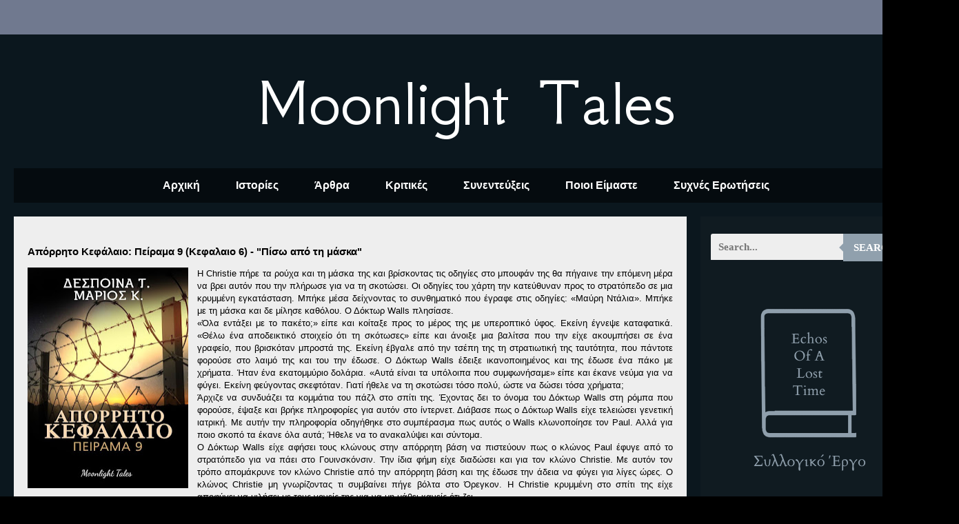

--- FILE ---
content_type: text/html; charset=UTF-8
request_url: https://www.moonlightales.com/2016/12/9-6.html
body_size: 22582
content:
<!DOCTYPE html>
<html class='v2' dir='ltr' lang='el' xmlns='http://www.w3.org/1999/xhtml' xmlns:b='http://www.google.com/2005/gml/b' xmlns:data='http://www.google.com/2005/gml/data' xmlns:expr='http://www.google.com/2005/gml/expr'>
<script async='async' src='https://platform-api.sharethis.com/js/sharethis.js#property=undefined&product=undefined' type='text/javascript'></script>
<head>
<link href='https://www.blogger.com/static/v1/widgets/335934321-css_bundle_v2.css' rel='stylesheet' type='text/css'/>
<meta content='width=1100' name='viewport'/>
<meta content='text/html; charset=UTF-8' http-equiv='Content-Type'/>
<meta content='blogger' name='generator'/>
<link href='https://www.moonlightales.com/favicon.ico' rel='icon' type='image/x-icon'/>
<link href='https://www.moonlightales.com/2016/12/9-6.html' rel='canonical'/>
<link rel="alternate" type="application/atom+xml" title="Moonlight Tales - Atom" href="https://www.moonlightales.com/feeds/posts/default" />
<link rel="alternate" type="application/rss+xml" title="Moonlight Tales - RSS" href="https://www.moonlightales.com/feeds/posts/default?alt=rss" />
<link rel="service.post" type="application/atom+xml" title="Moonlight Tales - Atom" href="https://www.blogger.com/feeds/989519994675325707/posts/default" />

<link rel="alternate" type="application/atom+xml" title="Moonlight Tales - Atom" href="https://www.moonlightales.com/feeds/3840514784151952773/comments/default" />
<!--Can't find substitution for tag [blog.ieCssRetrofitLinks]-->
<link href='https://blogger.googleusercontent.com/img/b/R29vZ2xl/AVvXsEipIEYTGwUq0tQMR68aPKquV8y73AbVURKhJYMNSQHANwXBRPF1kBKnk-AEwHJDodLTPpXCuCOfgnlSYh3s4vKBmqm4AJV8PJht2xUreTKj-Jo6TKz9bMHBcCd7YJqfNnzCpY4STwzVJPM/w233-h320/%25CE%25B1%25CF%2580%25CE%25BF%25CF%2581%25CF%2581%25CE%25B7%25CF%2584%25CE%25BF.jpg' rel='image_src'/>
<meta content='https://www.moonlightales.com/2016/12/9-6.html' property='og:url'/>
<meta content='Απόρρητο Κεφάλαιο: Πείραμα 9 (Κεφαλαιο 6) - &quot;Πίσω από τη μάσκα&quot;' property='og:title'/>
<meta content='  Η Christie πήρε τα ρούχα και τη μάσκα της και βρίσκοντας τις οδηγίες στο μπουφάν της θα πήγαινε την επόμενη μέρα να βρει αυτόν που την πλή...' property='og:description'/>
<meta content='https://blogger.googleusercontent.com/img/b/R29vZ2xl/AVvXsEipIEYTGwUq0tQMR68aPKquV8y73AbVURKhJYMNSQHANwXBRPF1kBKnk-AEwHJDodLTPpXCuCOfgnlSYh3s4vKBmqm4AJV8PJht2xUreTKj-Jo6TKz9bMHBcCd7YJqfNnzCpY4STwzVJPM/w1200-h630-p-k-no-nu/%25CE%25B1%25CF%2580%25CE%25BF%25CF%2581%25CF%2581%25CE%25B7%25CF%2584%25CE%25BF.jpg' property='og:image'/>
<title>Moonlight Tales: Απόρρητο Κεφάλαιο: Πείραμα 9 (Κεφαλαιο 6) - "Πίσω από τη μάσκα"</title>
<style type='text/css'>@font-face{font-family:'GFS Neohellenic';font-style:normal;font-weight:400;font-display:swap;src:url(//fonts.gstatic.com/s/gfsneohellenic/v27/8QIRdiDOrfiq0b7R8O1Iw9WLcY5jJqJOwaYTUv1X.woff2)format('woff2');unicode-range:U+1F00-1FFF;}@font-face{font-family:'GFS Neohellenic';font-style:normal;font-weight:400;font-display:swap;src:url(//fonts.gstatic.com/s/gfsneohellenic/v27/8QIRdiDOrfiq0b7R8O1Iw9WLcY5jKaJOwaYTUv1X.woff2)format('woff2');unicode-range:U+0370-0377,U+037A-037F,U+0384-038A,U+038C,U+038E-03A1,U+03A3-03FF;}@font-face{font-family:'GFS Neohellenic';font-style:normal;font-weight:400;font-display:swap;src:url(//fonts.gstatic.com/s/gfsneohellenic/v27/8QIRdiDOrfiq0b7R8O1Iw9WLcY5jJaJOwaYTUv1X.woff2)format('woff2');unicode-range:U+0102-0103,U+0110-0111,U+0128-0129,U+0168-0169,U+01A0-01A1,U+01AF-01B0,U+0300-0301,U+0303-0304,U+0308-0309,U+0323,U+0329,U+1EA0-1EF9,U+20AB;}@font-face{font-family:'GFS Neohellenic';font-style:normal;font-weight:400;font-display:swap;src:url(//fonts.gstatic.com/s/gfsneohellenic/v27/8QIRdiDOrfiq0b7R8O1Iw9WLcY5jKqJOwaYTUg.woff2)format('woff2');unicode-range:U+0000-00FF,U+0131,U+0152-0153,U+02BB-02BC,U+02C6,U+02DA,U+02DC,U+0304,U+0308,U+0329,U+2000-206F,U+20AC,U+2122,U+2191,U+2193,U+2212,U+2215,U+FEFF,U+FFFD;}@font-face{font-family:'Montserrat';font-style:normal;font-weight:700;font-display:swap;src:url(//fonts.gstatic.com/s/montserrat/v31/JTUHjIg1_i6t8kCHKm4532VJOt5-QNFgpCuM73w0aXp-p7K4KLjztg.woff2)format('woff2');unicode-range:U+0460-052F,U+1C80-1C8A,U+20B4,U+2DE0-2DFF,U+A640-A69F,U+FE2E-FE2F;}@font-face{font-family:'Montserrat';font-style:normal;font-weight:700;font-display:swap;src:url(//fonts.gstatic.com/s/montserrat/v31/JTUHjIg1_i6t8kCHKm4532VJOt5-QNFgpCuM73w9aXp-p7K4KLjztg.woff2)format('woff2');unicode-range:U+0301,U+0400-045F,U+0490-0491,U+04B0-04B1,U+2116;}@font-face{font-family:'Montserrat';font-style:normal;font-weight:700;font-display:swap;src:url(//fonts.gstatic.com/s/montserrat/v31/JTUHjIg1_i6t8kCHKm4532VJOt5-QNFgpCuM73w2aXp-p7K4KLjztg.woff2)format('woff2');unicode-range:U+0102-0103,U+0110-0111,U+0128-0129,U+0168-0169,U+01A0-01A1,U+01AF-01B0,U+0300-0301,U+0303-0304,U+0308-0309,U+0323,U+0329,U+1EA0-1EF9,U+20AB;}@font-face{font-family:'Montserrat';font-style:normal;font-weight:700;font-display:swap;src:url(//fonts.gstatic.com/s/montserrat/v31/JTUHjIg1_i6t8kCHKm4532VJOt5-QNFgpCuM73w3aXp-p7K4KLjztg.woff2)format('woff2');unicode-range:U+0100-02BA,U+02BD-02C5,U+02C7-02CC,U+02CE-02D7,U+02DD-02FF,U+0304,U+0308,U+0329,U+1D00-1DBF,U+1E00-1E9F,U+1EF2-1EFF,U+2020,U+20A0-20AB,U+20AD-20C0,U+2113,U+2C60-2C7F,U+A720-A7FF;}@font-face{font-family:'Montserrat';font-style:normal;font-weight:700;font-display:swap;src:url(//fonts.gstatic.com/s/montserrat/v31/JTUHjIg1_i6t8kCHKm4532VJOt5-QNFgpCuM73w5aXp-p7K4KLg.woff2)format('woff2');unicode-range:U+0000-00FF,U+0131,U+0152-0153,U+02BB-02BC,U+02C6,U+02DA,U+02DC,U+0304,U+0308,U+0329,U+2000-206F,U+20AC,U+2122,U+2191,U+2193,U+2212,U+2215,U+FEFF,U+FFFD;}</style>
<style id='page-skin-1' type='text/css'><!--
/*
-----------------------------------------------
Blogger Template Style
Name:     Travel
Designer: Sookhee Lee
URL:      www.plyfly.net
----------------------------------------------- */
/* Variable definitions
====================
<Variable name="keycolor" description="Main Color" type="color" default="#539bcd"/>
<Group description="Page Text" selector="body">
<Variable name="body.font" description="Font" type="font"
default="normal normal 13px 'Trebuchet MS',Trebuchet,sans-serif"/>
<Variable name="body.text.color" description="Text Color" type="color" default="#bbbbbb"/>
</Group>
<Group description="Backgrounds" selector=".body-fauxcolumns-outer">
<Variable name="body.background.color" description="Outer Background" type="color" default="#539bcd"/>
<Variable name="content.background.color" description="Main Background" type="color" default="transparent"/>
</Group>
<Group description="Links" selector=".main-outer">
<Variable name="link.color" description="Link Color" type="color" default="#ff9900"/>
<Variable name="link.visited.color" description="Visited Color" type="color" default="#b87209"/>
<Variable name="link.hover.color" description="Hover Color" type="color" default="#ff9900"/>
</Group>
<Group description="Blog Title" selector=".header h1">
<Variable name="header.font" description="Font" type="font"
default="normal normal 60px 'Trebuchet MS',Trebuchet,sans-serif"/>
<Variable name="header.text.color" description="Text Color" type="color" default="#ffffff" />
</Group>
<Group description="Blog Description" selector=".header .description">
<Variable name="description.text.color" description="Description Color" type="color"
default="#000000" />
</Group>
<Group description="Tabs Text" selector=".tabs-inner .widget li a">
<Variable name="tabs.font" description="Font" type="font"
default="normal bold 16px 'Trebuchet MS',Trebuchet,sans-serif"/>
<Variable name="tabs.text.color" description="Text Color" type="color" default="#ffffff"/>
<Variable name="tabs.selected.text.color" description="Selected Color" type="color" default="#ffffff"/>
</Group>
<Group description="Tabs Background" selector=".tabs-outer .PageList">
<Variable name="tabs.background.color" description="Background Color" type="color" default="transparent"/>
<Variable name="tabs.selected.background.color" description="Selected Color" type="color" default="transparent"/>
</Group>
<Group description="Date Header" selector=".main-inner h2.date-header">
<Variable name="date.font" description="Font" type="font"
default="normal normal 14px 'Trebuchet MS',Trebuchet,sans-serif"/>
<Variable name="date.text.color" description="Text Color" type="color" default="#000000"/>
</Group>
<Group description="Post Title" selector="h3.post-title a">
<Variable name="post.title.font" description="Font" type="font"
default="normal bold 20px 'Trebuchet MS',Trebuchet,sans-serif"/>
<Variable name="post.title.text.color" description="Text Color" type="color"
default="#ffffff"/>
</Group>
<Group description="Post Background" selector=".column-center-inner">
<Variable name="post.background.color" description="Background Color" type="color"
default="transparent"/>
<Variable name="post.background.url" description="Post Background URL" type="url" default="none"/>
</Group>
<Group description="Gadget Title Color" selector="h2">
<Variable name="widget.title.font" description="Font" type="font"
default="normal bold 14px 'Trebuchet MS',Trebuchet,sans-serif"/>
<Variable name="widget.title.text.color" description="Title Color" type="color" default="#ffffff"/>
</Group>
<Group description="Gadget Text" selector=".footer-inner .widget, .sidebar .widget">
<Variable name="widget.font" description="Font" type="font"
default="normal normal 13px Arial, Tahoma, Helvetica, FreeSans, sans-serif"/>
<Variable name="widget.text.color" description="Text Color" type="color" default="#000000"/>
</Group>
<Group description="Gadget Links" selector=".sidebar .widget">
<Variable name="widget.link.color" description="Link Color" type="color" default="#000000"/>
<Variable name="widget.link.visited.color" description="Visited Color" type="color" default="#b9b9b9"/>
<Variable name="widget.alternate.text.color" description="Alternate Color" type="color" default="#ffffff"/>
</Group>
<Group description="Sidebar Background" selector=".column-left-inner .column-right-inner">
<Variable name="widget.outer.background.color" description="Background Color" type="color" default="transparent" />
<Variable name="widget.border.bevel.color" description="Bevel Color" type="color" default="transparent" />
</Group>
<Variable name="body.background" description="Body Background" type="background"
color="#000000" default="$(color) none repeat-x scroll top center"/>
<Variable name="content.background" description="Content Background" type="background"
color="#274f66" default="$(color) none repeat scroll top center"/>
<Variable name="comments.background" description="Comments Background" type="background"
default="#cccccc none repeat scroll top center"/>
<Variable name="content.imageBorder.top.space" description="Content Image Border Top Space" type="length" default="0" min="0" max="100px"/>
<Variable name="content.imageBorder.top" description="Content Image Border Top" type="url" default="none"/>
<Variable name="content.margin" description="Content Margin Top" type="length" default="20px" min="0" max="100px"/>
<Variable name="content.padding" description="Content Padding" type="length" default="20px" min="0" max="100px"/>
<Variable name="content.posts.padding" description="Posts Content Padding" type="length" default="10px" min="0" max="100px"/>
<Variable name="tabs.background.gradient" description="Tabs Background Gradient" type="url"
default="url(https://resources.blogblog.com/blogblog/data/1kt/travel/bg_black_50.png)"/>
<Variable name="tabs.selected.background.gradient" description="Tabs Selected Background Gradient" type="url"
default="url(https://resources.blogblog.com/blogblog/data/1kt/travel/bg_black_50.png)"/>
<Variable name="widget.outer.background.gradient" description="Sidebar Gradient" type="url"
default="url(https://resources.blogblog.com/blogblog/data/1kt/travel/bg_black_50.png)"/>
<Variable name="footer.background.gradient" description="Footer Background Gradient" type="url" default="none"/>
<Variable name="mobile.background.overlay" description="Mobile Background Overlay" type="string"
default="transparent none repeat scroll top left"/>
<Variable name="mobile.button.color" description="Mobile Button Color" type="color" default="#ffffff" />
<Variable name="startSide" description="Side where text starts in blog language" type="automatic" default="left"/>
<Variable name="endSide" description="Side where text ends in blog language" type="automatic" default="right"/>
*/
/* Content
----------------------------------------------- */
body {
font: normal normal 13px Arial, Tahoma, Helvetica, FreeSans, sans-serif;
color: #000000;
background: #000000 url(//3.bp.blogspot.com/-_98whbUw0pk/YGNh9bk8U5I/AAAAAAAAho4/ioInqUuSylQ9IKe3Ay_BOWt8WVSDDuNFACK4BGAYYCw/s100/%25CE%25A7%25CF%2589%25CF%2581%25CE%25AF%25CF%2582%2B%25CF%2584%25CE%25AF%25CF%2584%25CE%25BB%25CE%25BF.png) repeat scroll top left;
}
html body .region-inner {
min-width: 0;
max-width: 100%;
width: auto;
}
a:link {
text-decoration:none;
color: #b9b9b9;
}
a:visited {
text-decoration:none;
color: #b9b9b9;
}
a:hover {
text-decoration:underline;
color: #EEEEEE;
}
.content-outer .content-cap-top {
height: 0;
background: transparent none repeat-x scroll top center;
}
.content-outer {
margin: 0 auto;
padding-top: 20px;
}
.content-inner {
background: transparent url(https://resources.blogblog.com/blogblog/data/1kt/travel/bg_black_70.png) repeat scroll top left;
background-position: left -0;
background-color: #274f66;
padding: 20px;
}
.main-inner .date-outer {
margin-bottom: 2em;
}
/* Header
----------------------------------------------- */
.header-inner .Header .titlewrapper,
.header-inner .Header .descriptionwrapper {
padding-left: 10px;
padding-right: 10px;
}
.Header h1 {
font: normal normal 100px GFS Neohellenic;
color: #ffffff;
}
.Header h1 a {
color: #ffffff;
}
.Header .description {
font-size: 130%;
}
/* Tabs
----------------------------------------------- */
.tabs-inner {
margin: 1em 0 0;
padding: 0;
}
.tabs-inner .section {
margin: 0;
}
.tabs-inner .widget ul {
padding: 0;
background: rgba(0,0,0,0) url(https://resources.blogblog.com/blogblog/data/1kt/travel/bg_black_50.png) repeat scroll top center;
}
.tabs-inner .widget li {
border: none;
}
.tabs-inner .widget li a {
display: inline-block;
padding: 1em 1.5em;
color: #ffffff;
font: normal bold 16px Arial, Tahoma, Helvetica, FreeSans, sans-serif;
}
.tabs-inner .widget li.selected a,
.tabs-inner .widget li a:hover {
position: relative;
z-index: 1;
background: rgba(0,0,0,0) url(https://resources.blogblog.com/blogblog/data/1kt/travel/bg_black_50.png) repeat scroll top center;
color: #ffffff;
}
/* Headings
----------------------------------------------- */
h2 {
font: normal normal 14px Arial, Tahoma, Helvetica, FreeSans, sans-serif;
color: transparent;
}
.main-inner h2.date-header {
font: normal bold 14px Montserrat;
color: #6a6a6a;
}
.footer-inner .widget h2,
.sidebar .widget h2 {
padding-bottom: .5em;
}
/* Main
----------------------------------------------- */
.main-inner {
padding: 20px 0;
}
.main-inner .column-center-inner {
padding: 20px 0;
}
.main-inner .column-center-inner .section {
margin: 0 20px;
}
.main-inner .column-right-inner {
margin-left: 20px;
}
.main-inner .fauxcolumn-right-outer .fauxcolumn-inner {
margin-left: 20px;
background: #101b21 none repeat scroll top left;
}
.main-inner .column-left-inner {
margin-right: 20px;
}
.main-inner .fauxcolumn-left-outer .fauxcolumn-inner {
margin-right: 20px;
background: #101b21 none repeat scroll top left;
}
.main-inner .column-left-inner,
.main-inner .column-right-inner {
padding: 15px 0;
}
/* Posts
----------------------------------------------- */
h3.post-title {
margin-top: 20px;
}
h3.post-title a {
font: normal bold 20px Arial, Tahoma, Helvetica, FreeSans, sans-serif;
color: #353535;
}
h3.post-title a:hover {
text-decoration: underline;
}
.main-inner .column-center-outer {
background: #eeeeee none repeat scroll top left;
_background-image: none;
}
.post-body {
line-height: 1.4;
position: relative;
}
.post-header {
margin: 0 0 1em;
line-height: 1.6;
}
.post-footer {
margin: .5em 0;
line-height: 1.6;
}
#blog-pager {
font-size: 140%;
}
#comments {
background: #cccccc none repeat scroll top center;
padding: 15px;
}
#comments .comment-author {
padding-top: 1.5em;
}
#comments h4,
#comments .comment-author a,
#comments .comment-timestamp a {
color: #353535;
}
#comments .comment-author:first-child {
padding-top: 0;
border-top: none;
}
.avatar-image-container {
margin: .2em 0 0;
}
/* Comments
----------------------------------------------- */
#comments a {
color: #353535;
}
.comments .comments-content .icon.blog-author {
background-repeat: no-repeat;
background-image: url([data-uri]);
}
.comments .comments-content .loadmore a {
border-top: 1px solid #353535;
border-bottom: 1px solid #353535;
}
.comments .comment-thread.inline-thread {
background: #eeeeee;
}
.comments .continue {
border-top: 2px solid #353535;
}
/* Widgets
----------------------------------------------- */
.sidebar .widget {
border-bottom: 2px solid #101b21;
padding-bottom: 10px;
margin: 10px 0;
}
.sidebar .widget:first-child {
margin-top: 0;
}
.sidebar .widget:last-child {
border-bottom: none;
margin-bottom: 0;
padding-bottom: 0;
}
.footer-inner .widget,
.sidebar .widget {
font: normal normal 13px Arial, Tahoma, Helvetica, FreeSans, sans-serif;
color: #cdcdcd;
}
.sidebar .widget a:link {
color: #9eb5c5;
text-decoration: none;
}
.sidebar .widget a:visited {
color: #9eb5c5;
}
.sidebar .widget a:hover {
color: #9eb5c5;
text-decoration: underline;
}
.footer-inner .widget a:link {
color: #b9b9b9;
text-decoration: none;
}
.footer-inner .widget a:visited {
color: #b9b9b9;
}
.footer-inner .widget a:hover {
color: #b9b9b9;
text-decoration: underline;
}
.widget .zippy {
color: #ffffff;
}
.footer-inner {
background: transparent none repeat scroll top center;
}
/* Mobile
----------------------------------------------- */
body.mobile  {
background-size: 100% auto;
}
body.mobile .AdSense {
margin: 0 -10px;
}
.mobile .body-fauxcolumn-outer {
background: transparent none repeat scroll top left;
}
.mobile .footer-inner .widget a:link {
color: #9eb5c5;
text-decoration: none;
}
.mobile .footer-inner .widget a:visited {
color: #9eb5c5;
}
.mobile-post-outer a {
color: #353535;
}
.mobile-link-button {
background-color: #b9b9b9;
}
.mobile-link-button a:link, .mobile-link-button a:visited {
color: #ffffff;
}
.mobile-index-contents {
color: #000000;
}
.mobile .tabs-inner .PageList .widget-content {
background: rgba(0,0,0,0) url(https://resources.blogblog.com/blogblog/data/1kt/travel/bg_black_50.png) repeat scroll top center;
color: #ffffff;
}
.mobile .tabs-inner .PageList .widget-content .pagelist-arrow {
border-left: 1px solid #ffffff;
}
#Stats1 ul{margin:0;border:0;padding:0;height:32px;background:url(//goo.gl/ZHG881) no-repeat 0 -34px}
#Stats1 li{margin:10px 0;border:0;padding:0 0 0 40px;list-style-type:none}
#totalComments{height:32px;background:url(//goo.gl/ZHG881) no-repeat}
#totalCount{height:32px;background:url(//goo.gl/ZHG881) no-repeat 0 -350px}.PageList {text-align:center !important;} .PageList li {float:none !important; display:inline !important;}
#header-inner img {margin: 0 auto !important;}
#header-inner {text-align:center !important;} /*include this line if you are using Template Designer*/
--></style>
<style id='template-skin-1' type='text/css'><!--
body {
min-width: 1351px;
}
.content-outer, .content-fauxcolumn-outer, .region-inner {
min-width: 1351px;
max-width: 1351px;
_width: 1351px;
}
.main-inner .columns {
padding-left: 0;
padding-right: 335px;
}
.main-inner .fauxcolumn-center-outer {
left: 0;
right: 335px;
/* IE6 does not respect left and right together */
_width: expression(this.parentNode.offsetWidth -
parseInt("0") -
parseInt("335px") + 'px');
}
.main-inner .fauxcolumn-left-outer {
width: 0;
}
.main-inner .fauxcolumn-right-outer {
width: 335px;
}
.main-inner .column-left-outer {
width: 0;
right: 100%;
margin-left: -0;
}
.main-inner .column-right-outer {
width: 335px;
margin-right: -335px;
}
#layout {
min-width: 0;
}
#layout .content-outer {
min-width: 0;
width: 800px;
}
#layout .region-inner {
min-width: 0;
width: auto;
}
body#layout div.add_widget {
padding: 8px;
}
body#layout div.add_widget a {
margin-left: 32px;
}
--></style>
<style>
    body {background-image:url(\/\/3.bp.blogspot.com\/-_98whbUw0pk\/YGNh9bk8U5I\/AAAAAAAAho4\/ioInqUuSylQ9IKe3Ay_BOWt8WVSDDuNFACK4BGAYYCw\/s100\/%25CE%25A7%25CF%2589%25CF%2581%25CE%25AF%25CF%2582%2B%25CF%2584%25CE%25AF%25CF%2584%25CE%25BB%25CE%25BF.png);}
    
@media (max-width: 200px) { body {background-image:url(\/\/3.bp.blogspot.com\/-_98whbUw0pk\/YGNh9bk8U5I\/AAAAAAAAho4\/ioInqUuSylQ9IKe3Ay_BOWt8WVSDDuNFACK4BGAYYCw\/w200\/%25CE%25A7%25CF%2589%25CF%2581%25CE%25AF%25CF%2582%2B%25CF%2584%25CE%25AF%25CF%2584%25CE%25BB%25CE%25BF.png);}}
@media (max-width: 400px) and (min-width: 201px) { body {background-image:url(\/\/3.bp.blogspot.com\/-_98whbUw0pk\/YGNh9bk8U5I\/AAAAAAAAho4\/ioInqUuSylQ9IKe3Ay_BOWt8WVSDDuNFACK4BGAYYCw\/w400\/%25CE%25A7%25CF%2589%25CF%2581%25CE%25AF%25CF%2582%2B%25CF%2584%25CE%25AF%25CF%2584%25CE%25BB%25CE%25BF.png);}}
@media (max-width: 800px) and (min-width: 401px) { body {background-image:url(\/\/3.bp.blogspot.com\/-_98whbUw0pk\/YGNh9bk8U5I\/AAAAAAAAho4\/ioInqUuSylQ9IKe3Ay_BOWt8WVSDDuNFACK4BGAYYCw\/w800\/%25CE%25A7%25CF%2589%25CF%2581%25CE%25AF%25CF%2582%2B%25CF%2584%25CE%25AF%25CF%2584%25CE%25BB%25CE%25BF.png);}}
@media (max-width: 1200px) and (min-width: 801px) { body {background-image:url(\/\/3.bp.blogspot.com\/-_98whbUw0pk\/YGNh9bk8U5I\/AAAAAAAAho4\/ioInqUuSylQ9IKe3Ay_BOWt8WVSDDuNFACK4BGAYYCw\/w1200\/%25CE%25A7%25CF%2589%25CF%2581%25CE%25AF%25CF%2582%2B%25CF%2584%25CE%25AF%25CF%2584%25CE%25BB%25CE%25BF.png);}}
/* Last tag covers anything over one higher than the previous max-size cap. */
@media (min-width: 1201px) { body {background-image:url(\/\/3.bp.blogspot.com\/-_98whbUw0pk\/YGNh9bk8U5I\/AAAAAAAAho4\/ioInqUuSylQ9IKe3Ay_BOWt8WVSDDuNFACK4BGAYYCw\/w1600\/%25CE%25A7%25CF%2589%25CF%2581%25CE%25AF%25CF%2582%2B%25CF%2584%25CE%25AF%25CF%2584%25CE%25BB%25CE%25BF.png);}}
  </style>
<link href='https://www.blogger.com/dyn-css/authorization.css?targetBlogID=989519994675325707&amp;zx=3408333d-4b73-44e9-8e88-5f16167411a8' media='none' onload='if(media!=&#39;all&#39;)media=&#39;all&#39;' rel='stylesheet'/><noscript><link href='https://www.blogger.com/dyn-css/authorization.css?targetBlogID=989519994675325707&amp;zx=3408333d-4b73-44e9-8e88-5f16167411a8' rel='stylesheet'/></noscript>
<meta name='google-adsense-platform-account' content='ca-host-pub-1556223355139109'/>
<meta name='google-adsense-platform-domain' content='blogspot.com'/>

<!-- data-ad-client=ca-pub-5369808465365770 -->

<link rel="stylesheet" href="https://fonts.googleapis.com/css2?display=swap&family=Bookman+Old+Style"></head>
<body class='loading'>
<div class='navbar no-items section' id='navbar' name='Navbar'>
</div>
<div class='body-fauxcolumns'>
<div class='fauxcolumn-outer body-fauxcolumn-outer'>
<div class='cap-top'>
<div class='cap-left'></div>
<div class='cap-right'></div>
</div>
<div class='fauxborder-left'>
<div class='fauxborder-right'></div>
<div class='fauxcolumn-inner'>
</div>
</div>
<div class='cap-bottom'>
<div class='cap-left'></div>
<div class='cap-right'></div>
</div>
</div>
</div>
<div class='content'>
<div class='content-fauxcolumns'>
<div class='fauxcolumn-outer content-fauxcolumn-outer'>
<div class='cap-top'>
<div class='cap-left'></div>
<div class='cap-right'></div>
</div>
<div class='fauxborder-left'>
<div class='fauxborder-right'></div>
<div class='fauxcolumn-inner'>
</div>
</div>
<div class='cap-bottom'>
<div class='cap-left'></div>
<div class='cap-right'></div>
</div>
</div>
</div>
<div class='content-outer'>
<div class='content-cap-top cap-top'>
<div class='cap-left'></div>
<div class='cap-right'></div>
</div>
<div class='fauxborder-left content-fauxborder-left'>
<div class='fauxborder-right content-fauxborder-right'></div>
<div class='content-inner'>
<header>
<div class='header-outer'>
<div class='header-cap-top cap-top'>
<div class='cap-left'></div>
<div class='cap-right'></div>
</div>
<div class='fauxborder-left header-fauxborder-left'>
<div class='fauxborder-right header-fauxborder-right'></div>
<div class='region-inner header-inner'>
<div class='header section' id='header' name='Κεφαλίδα'><div class='widget Header' data-version='1' id='Header1'>
<div id='header-inner'>
<div class='titlewrapper'>
<h1 class='title'>
<a href='https://www.moonlightales.com/'>
Moonlight Tales
</a>
</h1>
</div>
<div class='descriptionwrapper'>
<p class='description'><span>
</span></p>
</div>
</div>
</div></div>
</div>
</div>
<div class='header-cap-bottom cap-bottom'>
<div class='cap-left'></div>
<div class='cap-right'></div>
</div>
</div>
</header>
<div class='tabs-outer'>
<div class='tabs-cap-top cap-top'>
<div class='cap-left'></div>
<div class='cap-right'></div>
</div>
<div class='fauxborder-left tabs-fauxborder-left'>
<div class='fauxborder-right tabs-fauxborder-right'></div>
<div class='region-inner tabs-inner'>
<div class='tabs section' id='crosscol' name='Σε όλες τις στήλες'><div class='widget PageList' data-version='1' id='PageList1'>
<h2>Pages</h2>
<div class='widget-content'>
<ul>
<li>
<a href='https://www.moonlightales.com/'>Αρχική</a>
</li>
<li>
<a href='https://www.moonlightales.com/p/blog-page_13.html'>Ιστορίες</a>
</li>
<li>
<a href='http://moonlightaless.blogspot.gr/search/label/%CE%A3%CF%85%CE%B3%CE%B3%CF%81%CE%B1%CF%86%CE%B9%CE%BA%CE%AC%20%CE%86%CF%81%CE%B8%CF%81%CE%B1'>Άρθρα</a>
</li>
<li>
<a href='https://moonlightaless.blogspot.com/search/label/%CE%9A%CF%81%CE%B9%CF%84%CE%B9%CE%BA%CE%AD%CF%82'>Κριτικές</a>
</li>
<li>
<a href='http://moonlightaless.blogspot.gr/search/label/%CE%A3%CF%85%CE%BD%CE%B5%CE%BD%CF%84%CE%B5%CF%8D%CE%BE%CE%B5%CE%B9%CF%82'>Συνεντεύξεις</a>
</li>
<li>
<a href='https://www.moonlightales.com/p/blog-page_62.html'>Ποιοι Είμαστε</a>
</li>
<li>
<a href='https://www.moonlightales.com/p/blog-page_27.html'>Συχνές Ερωτήσεις</a>
</li>
</ul>
<div class='clear'></div>
</div>
</div></div>
<div class='tabs no-items section' id='crosscol-overflow' name='Cross-Column 2'></div>
</div>
</div>
<div class='tabs-cap-bottom cap-bottom'>
<div class='cap-left'></div>
<div class='cap-right'></div>
</div>
</div>
<div class='main-outer'>
<div class='main-cap-top cap-top'>
<div class='cap-left'></div>
<div class='cap-right'></div>
</div>
<div class='fauxborder-left main-fauxborder-left'>
<div class='fauxborder-right main-fauxborder-right'></div>
<div class='region-inner main-inner'>
<div class='columns fauxcolumns'>
<div class='fauxcolumn-outer fauxcolumn-center-outer'>
<div class='cap-top'>
<div class='cap-left'></div>
<div class='cap-right'></div>
</div>
<div class='fauxborder-left'>
<div class='fauxborder-right'></div>
<div class='fauxcolumn-inner'>
</div>
</div>
<div class='cap-bottom'>
<div class='cap-left'></div>
<div class='cap-right'></div>
</div>
</div>
<div class='fauxcolumn-outer fauxcolumn-left-outer'>
<div class='cap-top'>
<div class='cap-left'></div>
<div class='cap-right'></div>
</div>
<div class='fauxborder-left'>
<div class='fauxborder-right'></div>
<div class='fauxcolumn-inner'>
</div>
</div>
<div class='cap-bottom'>
<div class='cap-left'></div>
<div class='cap-right'></div>
</div>
</div>
<div class='fauxcolumn-outer fauxcolumn-right-outer'>
<div class='cap-top'>
<div class='cap-left'></div>
<div class='cap-right'></div>
</div>
<div class='fauxborder-left'>
<div class='fauxborder-right'></div>
<div class='fauxcolumn-inner'>
</div>
</div>
<div class='cap-bottom'>
<div class='cap-left'></div>
<div class='cap-right'></div>
</div>
</div>
<!-- corrects IE6 width calculation -->
<div class='columns-inner'>
<div class='column-center-outer'>
<div class='column-center-inner'>
<div class='main section' id='main' name='Κύριος'><div class='widget Blog' data-version='1' id='Blog1'>
<div class='blog-posts hfeed'>

          <div class="date-outer">
        

          <div class="date-posts">
        
<div class='post-outer'>
<div class='post hentry uncustomized-post-template' itemprop='blogPost' itemscope='itemscope' itemtype='http://schema.org/BlogPosting'>
<meta content='https://blogger.googleusercontent.com/img/b/R29vZ2xl/AVvXsEipIEYTGwUq0tQMR68aPKquV8y73AbVURKhJYMNSQHANwXBRPF1kBKnk-AEwHJDodLTPpXCuCOfgnlSYh3s4vKBmqm4AJV8PJht2xUreTKj-Jo6TKz9bMHBcCd7YJqfNnzCpY4STwzVJPM/w233-h320/%25CE%25B1%25CF%2580%25CE%25BF%25CF%2581%25CF%2581%25CE%25B7%25CF%2584%25CE%25BF.jpg' itemprop='image_url'/>
<meta content='989519994675325707' itemprop='blogId'/>
<meta content='3840514784151952773' itemprop='postId'/>
<a name='3840514784151952773'></a>
<h3 class='post-title entry-title' itemprop='name'>
Απόρρητο Κεφάλαιο: Πείραμα 9 (Κεφαλαιο 6) - "Πίσω από τη μάσκα"
</h3>
<div class='post-header'>
<div class='post-header-line-1'></div>
</div>
<div class='post-body entry-content' id='post-body-3840514784151952773' itemprop='description articleBody'>
<div style="text-align: left;" trbidi="on">
<div class="separator" style="clear: both; text-align: center;">
<a href="https://blogger.googleusercontent.com/img/b/R29vZ2xl/AVvXsEipIEYTGwUq0tQMR68aPKquV8y73AbVURKhJYMNSQHANwXBRPF1kBKnk-AEwHJDodLTPpXCuCOfgnlSYh3s4vKBmqm4AJV8PJht2xUreTKj-Jo6TKz9bMHBcCd7YJqfNnzCpY4STwzVJPM/s1600/%25CE%25B1%25CF%2580%25CE%25BF%25CF%2581%25CF%2581%25CE%25B7%25CF%2584%25CE%25BF.jpg" style="clear: left; float: left; margin-bottom: 1em; margin-right: 1em;"><img border="0" height="320" src="https://blogger.googleusercontent.com/img/b/R29vZ2xl/AVvXsEipIEYTGwUq0tQMR68aPKquV8y73AbVURKhJYMNSQHANwXBRPF1kBKnk-AEwHJDodLTPpXCuCOfgnlSYh3s4vKBmqm4AJV8PJht2xUreTKj-Jo6TKz9bMHBcCd7YJqfNnzCpY4STwzVJPM/w233-h320/%25CE%25B1%25CF%2580%25CE%25BF%25CF%2581%25CF%2581%25CE%25B7%25CF%2584%25CE%25BF.jpg" width="233" /></a></div><div style="text-align: justify;"><span style="font-family: arial;"><span style="font-size: small;">Η Christie πήρε τα ρούχα και τη μάσκα της και βρίσκοντας τις οδηγίες στο μπουφάν της θα πήγαινε την επόμενη μέρα να βρει αυτόν που την πλήρωσε για να τη σκοτώσει. Οι οδηγίες του χάρτη την κατεύθυναν προς το στρατόπεδο σε μια κρυμμένη εγκατάσταση. Μπήκε μέσα δείχνοντας το συνθηματικό που έγραφε στις οδηγίες: &#171;Mαύρη Ντάλια&#187;. Μπήκε με τη μάσκα και δε μίλησε καθόλου. Ο Δόκτωρ Walls πλησίασε. </span></span><span style="font-family: arial;"></span><br /><span style="font-family: arial;"><span style="font-size: small;"> &#171;Όλα εντάξει με το πακέτο;&#187; είπε και κοίταξε προς το μέρος της με υπεροπτικό ύφος. Εκείνη  έγνεψε καταφατικά. &#171;Θέλω ένα αποδεικτικό στοιχείο ότι τη σκότωσες&#187; είπε και άνοιξε μια βαλίτσα που την είχε ακουμπήσει σε ένα γραφείο, που βρισκόταν μπροστά της. Εκείνη έβγαλε από την τσέπη της τη στρατιωτική της ταυτότητα, που πάντοτε φορούσε στο λαιμό της και του την έδωσε. Ο Δόκτωρ Walls έδειξε ικανοποιημένος και της έδωσε ένα πάκο με χρήματα. Ήταν ένα εκατομμύριο δολάρια. &#171;Αυτά είναι τα υπόλοιπα που συμφωνήσαμε&#187; είπε και έκανε νεύμα για να φύγει. Εκείνη φεύγοντας σκεφτόταν. Γιατί ήθελε να τη σκοτώσει τόσο πολύ, ώστε να δώσει τόσα χρήματα; </span></span><br /><span style="font-family: arial;"><span style="font-size: small;"> Άρχιζε να συνδυάζει τα κομμάτια του πάζλ στο σπίτι της. Έχοντας δει το όνομα του Δόκτωρ Walls στη ρόμπα που φορούσε, έψαξε και βρήκε πληροφορίες  για αυτόν στο ίντερνετ. Διάβασε πως ο Δόκτωρ Walls είχε τελειώσει γενετική ιατρική. Με αυτήν την πληροφορία οδηγήθηκε στο συμπέρασμα πως αυτός ο Walls κλωνοποίησε τον Paul. Αλλά για ποιο σκοπό τα έκανε όλα αυτά; Ήθελε να το ανακαλύψει και σύντομα.  </span></span><br /><span style="font-family: arial;"><span style="font-size: small;"> Ο Δόκτωρ Walls είχε αφήσει τους κλώνους στην απόρρητη βάση να πιστεύουν πως ο κλώνος Paul έφυγε από το στρατόπεδο για να πάει στο Γουινσκόνσιν. Την ίδια φήμη είχε διαδώσει και για τον κλώνο Christie. <span><a name="more"></a></span>Με αυτόν τον τρόπο απομάκρυνε τον κλώνο Christie από την απόρρητη βάση και της έδωσε την άδεια να φύγει για λίγες ώρες. Ο κλώνος Christie μη γνωρίζοντας τι συμβαίνει πήγε βόλτα στο Όρεγκον. Η Christie κρυμμένη στο σπίτι της είχε αποφύγει να μιλήσει με τους γονείς της για να μη μάθει κανείς ότι ζει. </span></span><br /><span style="font-family: arial;"><span style="font-size: small;"> O Mac Koi έβαλε την ομάδα κι έψαξαν να βρουν δύο πολύ καλούς στρατιώτες από τα υπόλοιπα στρατόπεδα της Αμερικής. Επιθυμούσαν να έχουν μόνο τους καλύτερους, αλλά αυτήν τη στιγμή θα ήταν πολύ χρονοβόρο για αυτούς να ψάξουν σε όλα τα στρατόπεδα, για να βρουν τους δυο καλύτερους. Βρήκαν δύο πολύ καλούς στρατιώτες, τον Nick Ridings από το Κάνσας και τον Francis Ullman από το Μπέικερσφιλντ. Αφού τους πήραν το DNA και τους έβαλαν το τσιπ  ξεκίνησαν την κλωνοποίηση. </span></span><br /><span style="font-family: arial;"><span style="font-size: small;"> Ο κλώνος Christie οδηγήθηκε από το τζιπ στο στρατόπεδο  χωρίς να καταλάβει καμία διαφορά. Ο Henry πρότεινε να ψάξουν στον δεύτερο όροφο και η  Christie τους κοίταξε με απορία. Δε γνώριζε τίποτα. Στον James έμοιαζε γνώριμο το σκηνικό και θυμήθηκε το τατουάζ που είχε δει ο Henry στον κλώνο Paul. </span></span><br /><span style="font-family: arial;"><span style="font-size: small;"> &#171;Christie, πρέπει να δω κάτι στην πλάτη σου&#187; είπε αποφασιστικά. Εκείνη νόμιζε ότι την πείραζαν πάλι και γύρισε γελώντας. Έτσι ο Henry και ο James είδαν το τατουάζ και χλόμιασαν. </span></span><br /><span style="font-family: arial;"><span style="font-size: small;"> &#171;Είμαστε οι επόμενοι;&#187; ρώτησε ο Henry.  </span></span><br /><span style="font-family: arial;"><span style="font-size: small;"> &#171;Μάλλον ναι&#187; απάντησε ο James. </span></span><br /><span style="font-family: arial;"><span style="font-size: small;"> &#171;Δε θα τους αφήσω να μου κάνουν τίποτα&#187;. </span></span><br /><span style="font-family: arial;"><span style="font-size: small;"> </span></span><br /><span style="font-family: arial;"><span style="font-size: small;"> &#171;Δε νομίζω να έχουμε άλλη επιλογή από το να φύγουμε&#187;. </span></span><br /><span style="font-family: arial;"><span style="font-size: small;"> Δέσποινα Τ. &amp; Μάριος Κ.</span></span></div></div>
<div style='clear: both;'></div>
</div>
<div class='post-footer'>
<div class='post-footer-line post-footer-line-1'>
<span class='post-author vcard'>
</span>
<span class='post-timestamp'>
</span>
<span class='post-comment-link'>
</span>
<span class='post-icons'>
</span>
<div class='post-share-buttons goog-inline-block'>
<a class='goog-inline-block share-button sb-email' href='https://www.blogger.com/share-post.g?blogID=989519994675325707&postID=3840514784151952773&target=email' target='_blank' title='Αποστολή με μήνυμα ηλεκτρονικού ταχυδρομείου
'><span class='share-button-link-text'>Αποστολή με μήνυμα ηλεκτρονικού ταχυδρομείου
</span></a><a class='goog-inline-block share-button sb-blog' href='https://www.blogger.com/share-post.g?blogID=989519994675325707&postID=3840514784151952773&target=blog' onclick='window.open(this.href, "_blank", "height=270,width=475"); return false;' target='_blank' title='BlogThis!'><span class='share-button-link-text'>BlogThis!</span></a><a class='goog-inline-block share-button sb-twitter' href='https://www.blogger.com/share-post.g?blogID=989519994675325707&postID=3840514784151952773&target=twitter' target='_blank' title='Κοινοποίηση στο X'><span class='share-button-link-text'>Κοινοποίηση στο X</span></a><a class='goog-inline-block share-button sb-facebook' href='https://www.blogger.com/share-post.g?blogID=989519994675325707&postID=3840514784151952773&target=facebook' onclick='window.open(this.href, "_blank", "height=430,width=640"); return false;' target='_blank' title='Μοιραστείτε το στο Facebook'><span class='share-button-link-text'>Μοιραστείτε το στο Facebook</span></a><a class='goog-inline-block share-button sb-pinterest' href='https://www.blogger.com/share-post.g?blogID=989519994675325707&postID=3840514784151952773&target=pinterest' target='_blank' title='Κοινοποίηση στο Pinterest'><span class='share-button-link-text'>Κοινοποίηση στο Pinterest</span></a>
</div>
</div>
<div class='post-footer-line post-footer-line-2'>
<span class='post-labels'>
Labels:
<a href='https://www.moonlightales.com/search/label/%CE%91%CF%80%CF%8C%CF%81%CF%81%CE%B7%CF%84%CE%BF%20%CE%9A%CE%B5%CF%86%CE%AC%CE%BB%CE%B1%CE%B9%CE%BF%3A%20%CE%A0%CE%B5%CE%AF%CF%81%CE%B1%CE%BC%CE%B1%209' rel='tag'>Απόρρητο Κεφάλαιο: Πείραμα 9</a>
</span>
</div>
<div class='post-footer-line post-footer-line-3'>
<span class='post-location'>
</span>
</div>
</div>
</div>
<div class='comments' id='comments'>
<a name='comments'></a>
</div>
</div>

        </div></div>
      
</div>
<div class='blog-pager' id='blog-pager'>
<span id='blog-pager-newer-link'>
<a class='blog-pager-newer-link' href='https://www.moonlightales.com/2016/12/10.html' id='Blog1_blog-pager-newer-link' title='Νεότερη ανάρτηση'>Νεότερη ανάρτηση</a>
</span>
<span id='blog-pager-older-link'>
<a class='blog-pager-older-link' href='https://www.moonlightales.com/2016/12/11.html' id='Blog1_blog-pager-older-link' title='Παλαιότερη Ανάρτηση'>Παλαιότερη Ανάρτηση</a>
</span>
<a class='home-link' href='https://www.moonlightales.com/'>Αρχική σελίδα</a>
</div>
<div class='clear'></div>
<div class='post-feeds'>
</div>
</div></div>
</div>
</div>
<div class='column-left-outer'>
<div class='column-left-inner'>
<aside>
</aside>
</div>
</div>
<div class='column-right-outer'>
<div class='column-right-inner'>
<aside>
<div class='sidebar section' id='sidebar-right-1'><div class='widget HTML' data-version='1' id='HTML4'>
<div class='widget-content'>
<style type="text/css">
    #hbz-searchbox {
        min-width: 250px;
        margin: 10px auto;
        border-radius: 3px;
        overflow: hidden;
        max-width: 300px;
    }
   
    #hbz-input {
        width: 59.2%;
        padding: 10.5px 4%;
        font: bold 15px "lucida sans", "trebuchet MS", "Tahoma";
        border: none;
        background-color: #EEE;
    }
   
    #hbz-input:focus {
        outline: none;
        background-color: #FFF;
        box-shadow: 0 0 2px #333333 inset;
    }
   
    #hbz-submit {
        overflow: visible;
        position: relative;
        float: right;
        border: none;
        padding: 0;
        cursor: pointer;
        height: 40px;
        width: 32.8%;
        font: bold 15px/40px "lucida sans", "trebuchet MS", "Tahoma";
        color: #FFF;
        text-transform: uppercase;
        background-color: #90A0AD;
    }
   
    #hbz-submit::before {
        content: "";
        position: absolute;
        border-width: 8px;
        border-style: solid solid solid none;
        border-color: transparent #90A0AD;
        top: 12px;
        left: -6px;
    }
   
    #hbz-submit:focus,
    #hbz-submit:active {
        background-color: #90A0AD;
        outline: none;
    }

    #hbz-submit:focus::before,
    #hbz-submit:active::before {
        border-color: transparent #90A0AD;
    }

    #hbz-submit:hover {
        background-color: #1F2A33;
    }

    #hbz-submit:hover::before {
        border-color: transparent #1F2A33;
}
</style>

<form id="hbz-searchbox" action="/search" method="get">
    <input type="text" id="hbz-input" name="q" placeholder="Search..." />
    <input type="hidden" name="max-results" value="8" />
    <button id="hbz-submit" type="submit">Search</button>
</form>
</div>
<div class='clear'></div>
</div><div class='widget Image' data-version='1' id='Image5'>
<h2>EOALT</h2>
<div class='widget-content'>
<a href='https://www.moonlightales.com/2024/10/of-lost-time.html'>
<img alt='EOALT' height='267' id='Image5_img' src='https://blogger.googleusercontent.com/img/a/AVvXsEghILYCDvYvwG_zzB1JAG3eiYgGET1eyWw_S3IP5XXqvlqBCVWd4yI6PScvG3zFjeoBVvST5Tm0OfgQkRwIH2_NA3zRnoFlWMV95_ieV-ezi-5CcWaxsHmYSTa4VUgf5gJlC28xTF6FDKEtLij8q05KGi_W3NuqEbD8e5Xe-6RFtcX3f4hSN9MbDtKsE5c=s285' width='285'/>
</a>
<br/>
</div>
<div class='clear'></div>
</div><div class='widget Image' data-version='1' id='Image11'>
<h2>TOWAM</h2>
<div class='widget-content'>
<a href='https://www.moonlightales.com/2023/10/there-once-was-myth.html'>
<img alt='TOWAM' height='338' id='Image11_img' src='https://blogger.googleusercontent.com/img/a/AVvXsEjjLqWOqBVkVqQRVFskgFMZy9xTLI4KeiKxwCtBK685bD1kY1hYQW3ekI8AonfEURtqJYdc5HZRi9T4iO-aXr2ZoTguMkCk0q9-HRWWNz58JvI8ZGTarllixVMFhsQHFEhcH_2sXSbrYYyp_vLAdGha65ISya5lbecckzLaJ5JS5dTMcbv4YU_q1Y9ALCdP=s360' width='360'/>
</a>
<br/>
</div>
<div class='clear'></div>
</div><div class='widget Image' data-version='1' id='Image28'>
<h2>ATLHEA</h2>
<div class='widget-content'>
<a href='https://www.moonlightales.com/2022/09/and-they-lived-happily-ever-after.html'>
<img alt='ATLHEA' height='338' id='Image28_img' src='https://blogger.googleusercontent.com/img/a/AVvXsEib6j97sHMk5XTQnKfJoYR1X5eEpjGE9FYaJRGs7unK9rET_vmBWPsS_oI6oKfdm66RW4kfAkhGmmHTDX27rQN4l0vBl-UN0IsInSSQfwWwCkdMVLFoKIMeoCX2S_hywHj1UbilnBbhHSMau28MaxUOoe2MnCKUlYQrxSXI2Hri93vOhbGWXNkDuqn7L4UT=s360' width='360'/>
</a>
<br/>
</div>
<div class='clear'></div>
</div><div class='widget Image' data-version='1' id='Image8'>
<h2>Κενό</h2>
<div class='widget-content'>
<img alt='Κενό' height='83' id='Image8_img' src='https://blogger.googleusercontent.com/img/b/R29vZ2xl/AVvXsEhBAnjQIMdcgNQALls6o4epnR1V7Mp_hFQtN5nEa_7g6Wo5N6k4S9DHiv4hBw1TB7o4usCcBpTpY2KVw-9BMPvoIa7zhFbkBNLLAcUvLNSYvKyxm1gpwUuffUJ94BlkYgZBqeqghJ4oAwSj/s276/%25CE%25A0%25CE%259F%25CE%2599%25CE%2597%25CE%259C%25CE%2591%25CE%25A4%25CE%2591+%25287%2529.png' width='276'/>
<br/>
</div>
<div class='clear'></div>
</div><div class='widget Image' data-version='1' id='Image15'>
<h2>Έχουν Εκδοθεί</h2>
<div class='widget-content'>
<a href='https://www.moonlightales.com/p/blog-page_11.html?fbclid=IwAR2CUHV_XaO7rgWqrVggV-zWoTQQSNJAWxQBrX9IUPnDvrYg8hdEWcB9XL0'>
<img alt='Έχουν Εκδοθεί' height='39' id='Image15_img' src='https://blogger.googleusercontent.com/img/a/AVvXsEhSsC5IxHUqooy8amXyxvLCECLStgH4OAIZMyQ7PjD1Vyt6D-Wl0Yf0xGzyoZodhCt2jksBo13P1DTckVOjwMTpGZGmHyIC6uuPLAr1gqGdqoPyliNW3V63_7g4_oshAS8gi1dNap8TO21qIH9Dhsny-N7uZ8m889GU_OJSybfj8ZkllDOscdFDC8i70zIe=s276' width='276'/>
</a>
<br/>
</div>
<div class='clear'></div>
</div><div class='widget Image' data-version='1' id='Image29'>
<h2>Προτέινουμε</h2>
<div class='widget-content'>
<a href='https://www.moonlightales.com/search/label/%CE%A0%CF%81%CE%BF%CF%84%CE%B5%CE%AF%CE%BD%CE%BF%CF%85%CE%BC%CE%B5'>
<img alt='Προτέινουμε' height='39' id='Image29_img' src='https://blogger.googleusercontent.com/img/a/AVvXsEjaPgmWCX55EkjnoeRaHofgHCsZANBg2SdMqjhdBrbwNk5sg6HXNbQ6EDbvUE0hHWMulbLpDdjrT33ntRFxquniPTQrRZZL-I61lGHcZrQTkFYI6TFVs_r3hQlk--Eft-tzRt1nDq7ua5CmnyBp_Ol6SuVpuvNQvv9rhgDiJ0892K6vI9n-cBC9iy9IPKNv=s276' width='276'/>
</a>
<br/>
</div>
<div class='clear'></div>
</div><div class='widget Image' data-version='1' id='Image6'>
<h2>ΘΕΑΤΡΟ</h2>
<div class='widget-content'>
<a href='https://www.moonlightales.com/search/label/%CE%A4%CE%BF%20%CE%9Coonlight%20Tales%20%CF%80%CE%AC%CE%B5%CE%B9%20%CE%B8%CE%AD%CE%B1%CF%84%CF%81%CE%BF'>
<img alt='ΘΕΑΤΡΟ' height='40' id='Image6_img' src='https://blogger.googleusercontent.com/img/a/AVvXsEiLLMPp71MvPwUoJfiOyrXYwiktL0FnUe2Bwr21mj8guFmHuBZXwQUxjF4CT4NHg4_gVfvNAgo_GXuvRHXKEi2TEv9W-YTAypr8GdpEL57NntbPtwSa04nZI98HPCUJ6AkEkQUiW2W7gdomoZXjIhYAXLzQhzpg7s3x0nd4Tym6HVe5mZq-aG1KP0UkBHM=s285' width='285'/>
</a>
<br/>
</div>
<div class='clear'></div>
</div><div class='widget Image' data-version='1' id='Image12'>
<h2>Διηγήματα</h2>
<div class='widget-content'>
<a href='http://www.moonlightales.com/search/label/%CE%94%CE%B9%CE%B7%CE%B3%CE%AE%CE%BC%CE%B1%CF%84%CE%B1'>
<img alt='Διηγήματα' height='39' id='Image12_img' src='https://blogger.googleusercontent.com/img/a/AVvXsEgydmL0iwv0vXfaAUeBupqrNNH2bQEEnU5k2FYSDe9Q4puvDLE7tbAziosD3UOijbPYvq-cTNF32ThjMksmgvmpl-SGJ2glQwGTC0x0eBYIDH8KCc0lDUpKEXXSN1aw_glLh7S6gryLMaptAw9j0DA6LR-aKRkcI-mfXS9zwYY7FZOSByLixAML70sp3OVl=s276' width='276'/>
</a>
<br/>
</div>
<div class='clear'></div>
</div><div class='widget Image' data-version='1' id='Image13'>
<h2>Ποιήματα</h2>
<div class='widget-content'>
<a href='http://www.moonlightales.com/search/label/%CE%A0%CE%BF%CE%B9%CE%AE%CE%BC%CE%B1%CF%84%CE%B1'>
<img alt='Ποιήματα' height='39' id='Image13_img' src='https://blogger.googleusercontent.com/img/a/AVvXsEgSeLvJGKJZkKHtC2ZqNpbg78z93hqQi049k8aN3VZeFsjgYJUk78y8xnBmmDm8LBfJtUGzmo16NeSzvpzdW4yrvp_te7SiukXcZ2C7VKIBxVhVflQANDh-tiJtydomLO952Gh9KEg7R89Eu2wb2yJwcA-CBazLg1paUEfOS76a4fd0zkX5mP2PwiGh9ApO=s276' width='276'/>
</a>
<br/>
</div>
<div class='clear'></div>
</div><div class='widget Image' data-version='1' id='Image14'>
<h2>Ολοκληρωμένες Ιστορίες</h2>
<div class='widget-content'>
<a href='http://www.moonlightales.com/search/label/%CE%9F%CE%BB%CE%BF%CE%BA%CE%BB%CE%B7%CF%81%CF%89%CE%BC%CE%AD%CE%BD%CE%B5%CF%82%20%CE%99%CF%83%CF%84%CE%BF%CF%81%CE%AF%CE%B5%CF%82'>
<img alt='Ολοκληρωμένες Ιστορίες' height='39' id='Image14_img' src='https://blogger.googleusercontent.com/img/a/AVvXsEg0lbjdy11UvRcKEkBxiGr9ktv1yJLTfkv_d2njLLKY1EqY8xJIYIphPS95Q8bL89P0KgbR3RtRDo0GCmnTwcC9qXED9n_BmCJO0d0kKeU9-dHR3XxQLFN7pe5KrfsVOs79fUEU281FWtgjC1k8LgXYeEls2WoilLTwauhlVvB6vii3QJJm-lO-qpp1V5_b=s276' width='276'/>
</a>
<br/>
</div>
<div class='clear'></div>
</div><div class='widget Image' data-version='1' id='Image4'>
<h2>Ιστορίες</h2>
<div class='widget-content'>
<a href='http://www.moonlightales.com/p/blog-page_13.html'>
<img alt='Ιστορίες' height='39' id='Image4_img' src='https://blogger.googleusercontent.com/img/a/AVvXsEi6XcAPT2AopRGsVP-JMSvpF5XqyQj6c_Lq09Pxph5VIdBoAWBgpBWrMAgpQicbEg9P0NcAviJSCkPgegebyQLQvOPRgGS2Z0jB5hQSHzap9O0BxNcZaVnSMUiutmpRZgdj_anFXX7xLQJUn4oMsvMLrw6zKk286HaqzHi6qcXqlpAg_x7snd0vTCKzpkV1=s276' width='276'/>
</a>
<br/>
</div>
<div class='clear'></div>
</div><div class='widget Image' data-version='1' id='Image10'>
<h2>Κενό</h2>
<div class='widget-content'>
<img alt='Κενό' height='83' id='Image10_img' src='https://blogger.googleusercontent.com/img/b/R29vZ2xl/AVvXsEiImsCC83iZoFsZ2aBqXr_YlXS0YdnLL_ePKbnfLsbvB03fiv3Ec_SQcKfGQqDT35ZMuSCbmu7jZZOLNpXA3Z3BFoSFweHXzK_7ExgJNWEIKgZhYZ90Mf0fdupDMqDjhdnLBQZC1eBjj6mK/s276/%25CE%259A%25CE%2595%25CE%259D%25CE%259F.png' width='276'/>
<br/>
</div>
<div class='clear'></div>
</div></div>
<table border='0' cellpadding='0' cellspacing='0' class='section-columns columns-2'>
<tbody>
<tr>
<td class='first columns-cell'>
<div class='sidebar section' id='sidebar-right-2-1'><div class='widget Image' data-version='1' id='Image18'>
<div class='widget-content'>
<a href='http://www.moonlightales.com/search/label/%CE%A6%CE%B1%CE%BD%CF%84%CE%B1%CF%83%CE%AF%CE%B1%CF%82'>
<img alt='' height='122' id='Image18_img' src='https://blogger.googleusercontent.com/img/a/AVvXsEjQuaI4L32nzgHKCevDf0bCkFyzTHmRBrTTUXwjF90bu366GHRNxEZV5DqeFSOnZcXhK0Ni_C7mhRuBNecAehdFqeMRZFOL2790yyhvX75slfGfjZfS2luu9XUwwzBnjFcHJC5vk7r2j2U-zmmj7gZLklyOOPmPwn3Oh1E_YN9JCxu7AjNysq_yrYFnWQ=s122' width='122'/>
</a>
<br/>
</div>
<div class='clear'></div>
</div><div class='widget Image' data-version='1' id='Image16'>
<div class='widget-content'>
<a href='http://www.moonlightales.com/search/label/%CE%A1%CE%BF%CE%BC%CE%B1%CE%BD%CF%84%CE%B9%CE%BA%CE%AC'>
<img alt='' height='123' id='Image16_img' src='https://blogger.googleusercontent.com/img/b/R29vZ2xl/AVvXsEhuzTDKndmrxRhnRWyfAK4KN7XjuYQ1TeCI7a9SVtJQvIBZbTDiNpnbhyphenhyphenVoLAhTrZ-pxgxm80C84u2duREMncMdPVtkLtROfkKhOL0Eo9giH2F2IvM6yio39Nkai3M_VEkgmHNBrBX6e6FI/s123/%25CE%259A%25CE%25BB%25CE%25B7%25CF%2581%25CF%258E%25CF%2583%25CE%25B5%25CE%25B9%25CF%2582+%25287%2529.png' width='123'/>
</a>
<br/>
</div>
<div class='clear'></div>
</div><div class='widget Image' data-version='1' id='Image20'>
<div class='widget-content'>
<a href='http://www.moonlightales.com/search/label/%CE%98%CF%81%CE%AF%CE%BB%CE%B5%CF%81'>
<img alt='' height='123' id='Image20_img' src='https://blogger.googleusercontent.com/img/b/R29vZ2xl/AVvXsEiW5rbaTkcR4tby_qqVPpUp0QNOAoEeP_TACunP_iX0DFvpEo-s6B5N1Jiwug7XR1cnwA_UDWcPK_YS8vJwTeQoAWILtGrZgOVsobrDxsQ9eXdH8Nc1TLiOgm87cOKWvhd3Os5Nl_28L50q/s1600/%25CE%259A%25CE%25BB%25CE%25B7%25CF%2581%25CF%258E%25CF%2583%25CE%25B5%25CE%25B9%25CF%2582+%252813%2529.png' width='123'/>
</a>
<br/>
</div>
<div class='clear'></div>
</div><div class='widget Image' data-version='1' id='Image25'>
<div class='widget-content'>
<img alt='' height='47' id='Image25_img' src='https://blogger.googleusercontent.com/img/a/AVvXsEh6gtZWCeYp_PpJCZbr7nGF5eX_Yc6xYOp5LkUpW14fzwtwkvHTmVlvItWdSEbvO1uaCfuIxOu-jFCa45JxSWhggPDZIb3yakkDfLv4tIhykA6S7fI7SjW-2lrd-N6dzpfOcTML08kZvXPgqtgY3NGQXLUfeaz825cBqoWB6s0pD8UDbX-9phtuW4ivvA=s155' width='155'/>
<br/>
</div>
<div class='clear'></div>
</div><div class='widget Image' data-version='1' id='Image22'>
<div class='widget-content'>
<a href='https://www.vardosbooks.com/?ref=moonlightales'>
<img alt='' height='376' id='Image22_img' src='https://blogger.googleusercontent.com/img/b/R29vZ2xl/AVvXsEgu3tqlCBNqF1EAO98dB51Gx0hJ2SmQFkLKsJA50IaD6ONnyh3MuVpdlryYVR04jWpyA3QWoLtSwivu-46KcLbPWXqt0aRgPIW2LrPXcRkm2gO1Qni78k3HsQR6hr92O2uwnbVreIC2zXYb/s376/241872032_218567713514791_7530200853372502190_n.png' width='318'/>
</a>
<br/>
</div>
<div class='clear'></div>
</div>
<div class='widget Image' data-version='1' id='Image27'>
<div class='widget-content'>
<a href='https://www.facebook.com/BookstagramStore'>
<img alt='' height='117' id='Image27_img' src='https://blogger.googleusercontent.com/img/a/AVvXsEh8LQmkhXA0Wq6ERd-UtTK3Qg-vECQ2MBsoTVbYlD5ufLGwgTNwfMnQPW1fKjhYaPb7TIoIsNeqPpdlAvjeTlSx5uCOouvuQD0i5_QA2hDNQEd3I4ngHDCbDZ4J0Mxpfd4beNLEpMvsrzUPFGKO7dLLRLf2GduAR_3R8Ud3X_9P77oJFIN1TC6FSEAU=s155' width='155'/>
</a>
<br/>
</div>
<div class='clear'></div>
</div></div>
</td>
<td class='columns-cell'>
<div class='sidebar section' id='sidebar-right-2-2'><div class='widget Image' data-version='1' id='Image19'>
<div class='widget-content'>
<a href='http://www.moonlightales.com/search/label/%CE%95%CF%80%CE%B9%CF%83%CF%84%CE%B7%CE%BC%CE%BF%CE%BD%CE%B9%CE%BA%CE%AE%CF%82%20%CE%A6%CE%B1%CE%BD%CF%84%CE%B1%CF%83%CE%AF%CE%B1%CF%82'>
<img alt='' height='123' id='Image19_img' src='https://blogger.googleusercontent.com/img/b/R29vZ2xl/AVvXsEik3peLQ0YqSYNMJ0BDgk6y-Okj8F7jgQuQZxUnZvk4MRcsAHfa5yllK8rXCnDNK-kirSAGLsXX9KegULQJr3Ped0ddSh2DbJc0h-gMv_kpwXdsw8_AjGpqc8z2mEU1SCiVc2bSorBipXW_/s123/%25CE%259A%25CE%25BB%25CE%25B7%25CF%2581%25CF%258E%25CF%2583%25CE%25B5%25CE%25B9%25CF%2582+%252811%2529.png' width='123'/>
</a>
<br/>
</div>
<div class='clear'></div>
</div><div class='widget Image' data-version='1' id='Image17'>
<div class='widget-content'>
<a href='http://www.moonlightales.com/search/label/%CE%9A%CE%BF%CE%B9%CE%BD%CF%89%CE%BD%CE%B9%CE%BA%CE%AC'>
<img alt='' height='123' id='Image17_img' src='https://blogger.googleusercontent.com/img/b/R29vZ2xl/AVvXsEgZ9RL79kUn0zZij4SKlzCb0PxHLrtIfIGfAXtsgKQKo7fAqO6E5yf3-c57jL3Mv2XTmQZvtjAeTKir5ToYGEXVW4S06QvkzsXVZJ0mi4W9osrPu2jykF5KkJQ08tIAS-1BjJimMwTHLJMa/s123/%25CE%259A%25CE%25BB%25CE%25B7%25CF%2581%25CF%258E%25CF%2583%25CE%25B5%25CE%25B9%25CF%2582+%25286%2529.png' width='123'/>
</a>
<br/>
</div>
<div class='clear'></div>
</div><div class='widget Image' data-version='1' id='Image21'>
<div class='widget-content'>
<a href='http://www.moonlightales.com/search/label/%CE%A3%CF%85%CE%BB%CE%BB%CE%BF%CE%B3%CE%AD%CF%82'>
<img alt='' height='123' id='Image21_img' src='https://blogger.googleusercontent.com/img/b/R29vZ2xl/AVvXsEjmNPH8yZRiw-pnzG2tRjxUIK17YVWuUGUTHi8tSPmbKboLXleLGHiqPp-5GlI9dDV-fQpha5ddPvAQ5_8gEba141_rLQEpNkzhtQjZbS7pnaSsX7aYw6ABuFh6_zpSJ8fvJwafSuS2L1E5/s1600/%25CE%259A%25CE%25BB%25CE%25B7%25CF%2581%25CF%258E%25CF%2583%25CE%25B5%25CE%25B9%25CF%2582+%252812%2529.png' width='123'/>
</a>
<br/>
</div>
<div class='clear'></div>
</div><div class='widget Image' data-version='1' id='Image26'>
<div class='widget-content'>
<img alt='' height='47' id='Image26_img' src='https://blogger.googleusercontent.com/img/a/AVvXsEgXvl9mQrwQpOmT_ksQG4vLlTG37WJS4CzEpDxL4IcbNhzQQHRcwHH6sbrtDniM-0tk_0srokwkK4_AFh_Dz1vhiQdfgMJ3O5RExiW-YqO448PsryoqhUeBd8eptjQU58OP6sPRvrkAcDscvzisjFU2uqmHDAVyoreFHPOQ4EMttjrhgwTsJvOK1RM1bA=s155' width='155'/>
<br/>
</div>
<div class='clear'></div>
</div>
<div class='widget Image' data-version='1' id='Image24'>
<div class='widget-content'>
<a href='https://www.ediagonios.gr/'>
<img alt='' height='183' id='Image24_img' src='https://blogger.googleusercontent.com/img/a/AVvXsEhWU2Zm5mlH1DOni3RIWqSWwxINQpQ7iwx7sSzPFX95CKNSHDdFHXyaPXo0cAb8Bp6uDC95Z8BgqHRlzpLCtYtsE47FpkCjKZur0EQk6YcI-HbGNh7FlknvsWRazT4WZ_1KBvizN7c6tk00fMi5PIB6OK5_C9-0DHU2LMljlyA_0kQRO8b33AnKbglVKQ=s183' width='155'/>
</a>
<br/>
</div>
<div class='clear'></div>
</div></div>
</td>
</tr>
</tbody>
</table>
<div class='sidebar section' id='sidebar-right-3'><div class='widget Image' data-version='1' id='Image7'>
<div class='widget-content'>
<img alt='' height='83' id='Image7_img' src='https://blogger.googleusercontent.com/img/b/R29vZ2xl/AVvXsEjpYRO72sC7oC3Dj0r3a0oalZ3FzApbO5V-pudL7AciIAM7J5ZZs6HtbpTZ67ygnt_3neNi5Lgd55vQewjwH39gUIDGCQH5l5G1yot96Z0T2e-pNr6GcCVyjTecafy4-HWb9RKaOq8zh9J_/s1600/%25CE%25A0%25CE%259F%25CE%2599%25CE%2597%25CE%259C%25CE%2591%25CE%25A4%25CE%2591+%25287%2529.png' width='276'/>
<br/>
</div>
<div class='clear'></div>
</div><div class='widget Image' data-version='1' id='Image3'>
<div class='widget-content'>
<a href='https://www.facebook.com/moonlightales'>
<img alt='' height='83' id='Image3_img' src='https://blogger.googleusercontent.com/img/b/R29vZ2xl/AVvXsEj7ddkUYvxsatiBCJ1v6mpID1KNKjqLoJXhqj-HYx0R55DScIb4_VXy3z1xStagHi6c4C_YncKR1qhsffzMkEQLegS_plMazmNg1SKX5Z_0stJR0qSqlG0dOFYmXMNT0as0eVWvA6IDENo9/s276/%25CE%25A0%25CE%259F%25CE%2599%25CE%2597%25CE%259C%25CE%2591%25CE%25A4%25CE%2591+%25285%2529.png' width='276'/>
</a>
<br/>
</div>
<div class='clear'></div>
</div><div class='widget Image' data-version='1' id='Image1'>
<div class='widget-content'>
<a href='http://www.moonlightales.com/p/moonlight-tales-moonlightalesgmail.html'>
<img alt='' height='83' id='Image1_img' src='https://blogger.googleusercontent.com/img/b/R29vZ2xl/AVvXsEhDbKZsBObbUy6iQEzuLW5XkApEwtt1JXZIV8bdRO956rawFK-CBO9Cn5y-5L9jZxLc5sepaOj1TpArsozca9tU3Ln13FqdPajzsP3ntu8cxjJgE_U5Js1NGtWsWLSiL_4K2LbmTqoRtOmk/s276/%25CE%25A0%25CE%259F%25CE%2599%25CE%2597%25CE%259C%25CE%2591%25CE%25A4%25CE%2591+%25284%2529.png' width='276'/>
</a>
<br/>
</div>
<div class='clear'></div>
</div><div class='widget Image' data-version='1' id='Image2'>
<div class='widget-content'>
<a href='http://www.moonlightales.com/p/blog-page.html'>
<img alt='' height='83' id='Image2_img' src='https://blogger.googleusercontent.com/img/b/R29vZ2xl/AVvXsEjYycjFvktqRfWI0EHGanub9Qj4EXjI-lmqBs3noHArZZSzzPhC5DYXSgvmcV7tUhzPuas5SQlvjyYA3ENwXEtfMHVXAZzNDJ-GSpuWXSH4sY9rbWBo4IEnuBTJmvED0ji1GNwKi3ISf2yU/s276/%25CE%25A0%25CE%259F%25CE%2599%25CE%2597%25CE%259C%25CE%2591%25CE%25A4%25CE%2591+%25283%2529.png' width='276'/>
</a>
<br/>
</div>
<div class='clear'></div>
</div><div class='widget Image' data-version='1' id='Image23'>
<div class='widget-content'>
<img alt='' height='47' id='Image23_img' src='https://blogger.googleusercontent.com/img/b/R29vZ2xl/AVvXsEjjaIaIu8rM27xQU18VCVV50hSlyJYtyNgPqZS81gMbP094IND4idtMkxKyjLU54bRaLxSQPEKgH8yzTFg_oX-FHRADxZpnAK2jvgTA6k96D4tLrk2uJMQpHpBnBvHuaAxB81QII6cjBNN9/s155/%25CE%259A%25CE%2595%25CE%259D%25CE%259F.png' width='155'/>
<br/>
</div>
<div class='clear'></div>
</div></div>
</aside>
</div>
</div>
</div>
<div style='clear: both'></div>
<!-- columns -->
</div>
<!-- main -->
</div>
</div>
<div class='main-cap-bottom cap-bottom'>
<div class='cap-left'></div>
<div class='cap-right'></div>
</div>
</div>
<footer>
<div class='footer-outer'>
<div class='footer-cap-top cap-top'>
<div class='cap-left'></div>
<div class='cap-right'></div>
</div>
<div class='fauxborder-left footer-fauxborder-left'>
<div class='fauxborder-right footer-fauxborder-right'></div>
<div class='region-inner footer-inner'>
<div class='foot section' id='footer-1'><div class='widget HTML' data-version='1' id='HTML1'>
<div class='widget-content'>
<script language=javascript>
<!--
//Disable right mouse click Script
var message="Η επιλογή δεν είναι διαθέσιμη!";
///////////////////////////////////
function clickIE4(){
if (event.button==2){
alert(message);
return false;}}
function clickNS4(e){
if (document.layers||document.getElementById&&!document.all){
if (e.which==2||e.which==3){
alert(message);
return false;}}}
if (document.layers){
document.captureEvents(Event.MOUSEDOWN);
document.onmousedown=clickNS4;}
else if (document.all&&!document.getElementById){
document.onmousedown=clickIE4;
}document.oncontextmenu=new Function("alert(message);return false")
// -->
</script>
</div>
<div class='clear'></div>
</div></div>
<table border='0' cellpadding='0' cellspacing='0' class='section-columns columns-3'>
<tbody>
<tr>
<td class='first columns-cell'>
<div class='foot section' id='footer-2-1'><div class='widget Label' data-version='1' id='Label1'>
<h2>Ετικέτες</h2>
<div class='widget-content list-label-widget-content'>
<ul>
<li>
<a dir='ltr' href='https://www.moonlightales.com/search/label/%CE%8A%CE%BD%CF%84%CF%81%CE%B9%CE%B3%CE%BA%CE%B5%CF%82%20%CE%BA%CE%B1%CE%B9%20%CE%A0%CE%AC%CE%B8%CE%B7'>Ίντριγκες και Πάθη</a>
</li>
<li>
<a dir='ltr' href='https://www.moonlightales.com/search/label/%CE%91%CE%92%CE%91%CE%A4%CE%9F%20-%20%CE%9F%20%CE%88%CE%BA%CF%80%CF%84%CF%89%CF%84%CE%BF%CF%82'>ΑΒΑΤΟ - Ο Έκπτωτος</a>
</li>
<li>
<a dir='ltr' href='https://www.moonlightales.com/search/label/%CE%91%CE%B3%CE%AC%CF%80%CE%B7%20%CE%B1%CF%80%CF%8C%20%CE%A0%CE%AD%CF%84%CF%81%CE%B1'>Αγάπη από Πέτρα</a>
</li>
<li>
<a dir='ltr' href='https://www.moonlightales.com/search/label/%CE%91%CE%BB%CE%AE%CE%B8%CE%B5%CE%B9%CE%B1%20%CE%AE%20%CE%A8%CE%AD%CE%BC%CE%B1%CF%84%CE%B1'>Αλήθεια ή Ψέματα</a>
</li>
<li>
<a dir='ltr' href='https://www.moonlightales.com/search/label/%CE%91%CE%BD%CE%BD%CE%AC%CE%BC%CE%B5%CF%83%CE%B1'>Αννάμεσα</a>
</li>
<li>
<a dir='ltr' href='https://www.moonlightales.com/search/label/%CE%91%CF%80%CF%8C%CF%81%CF%81%CE%B7%CF%84%CE%BF%20%CE%9A%CE%B5%CF%86%CE%AC%CE%BB%CE%B1%CE%B9%CE%BF%3A%20%CE%A0%CE%B5%CE%AF%CF%81%CE%B1%CE%BC%CE%B1%209'>Απόρρητο Κεφάλαιο: Πείραμα 9</a>
</li>
<li>
<a dir='ltr' href='https://www.moonlightales.com/search/label/%CE%91%CF%83%CF%84%CF%81%CF%8C%CF%80%CE%BB%CE%BF%CE%B9%CE%BF'>Αστρόπλοιο</a>
</li>
<li>
<a dir='ltr' href='https://www.moonlightales.com/search/label/%CE%91%CF%85%CE%B3%CE%BF%CF%8D%CF%83%CF%84%CE%B1%20%CE%98%CE%B5%CE%BF%CF%86%CE%B1%CE%BD%CF%8E%20%CE%B7%20%CE%9B%CE%AC%CE%BA%CE%B1%CE%B9%CE%BD%CE%B1'>Αυγούστα Θεοφανώ η Λάκαινα</a>
</li>
<li>
<a dir='ltr' href='https://www.moonlightales.com/search/label/%CE%91%CF%8D%CF%81%CE%B1'>Αύρα</a>
</li>
<li>
<a dir='ltr' href='https://www.moonlightales.com/search/label/%CE%92%CF%81%CE%B9%CE%BA%CF%8C%CE%BB%CE%B1%CE%BA%CE%B5%CF%82%20%CE%BC%CE%B5%20%CF%84%CE%BF%20%CE%B6%CF%8C%CF%81%CE%B9'>Βρικόλακες με το ζόρι</a>
</li>
<li>
<a dir='ltr' href='https://www.moonlightales.com/search/label/%CE%94%CE%B9%CE%B7%CE%B3%CE%AE%CE%BC%CE%B1%CF%84%CE%B1%20%CE%A6%CE%B1%CE%BD%CF%84%CE%B1%CF%83%CE%AF%CE%B1%CF%82%20%CE%B1%CF%80%CF%8C%20%CF%84%CE%B1%20%CF%8C%CF%81%CE%B9%CE%B1%20%CF%84%CE%B7%CF%82%20%CF%8D%CF%80%CE%B1%CF%81%CE%BE%CE%B7%CF%82%20%CE%BA%CE%B1%CE%B9%20%CF%84%CE%B7%CF%82%20%CE%B6%CF%89%CE%AE%CF%82'>Διηγήματα Φαντασίας από τα όρια της ύπαρξης και της ζωής</a>
</li>
<li>
<a dir='ltr' href='https://www.moonlightales.com/search/label/%CE%95%CE%BE%CF%8C%CF%81%CE%B9%CF%83%CF%84%CE%BF%CE%B9'>Εξόριστοι</a>
</li>
<li>
<a dir='ltr' href='https://www.moonlightales.com/search/label/%CE%95%CF%80%CE%B9%CE%BA%CE%AF%CE%BD%CE%B4%CF%85%CE%BD%CE%B5%CF%82%20%CF%83%CE%BA%CE%B9%CE%AD%CF%82'>Επικίνδυνες σκιές</a>
</li>
<li>
<a dir='ltr' href='https://www.moonlightales.com/search/label/%CE%97%20%CE%91%CE%B9%CF%8E%CE%BD%CE%B9%CE%B1%20%CE%9C%CE%AC%CF%87%CE%B7%3A%20%CE%97%20%CE%A0%CF%84%CF%8E%CF%83%CE%B7'>Η Αιώνια Μάχη: Η Πτώση</a>
</li>
<li>
<a dir='ltr' href='https://www.moonlightales.com/search/label/%CE%97%20%CE%91%CE%BD%CE%B1%CE%B6%CE%AE%CF%84%CE%B7%CF%83%CE%B7'>Η Αναζήτηση</a>
</li>
<li>
<a dir='ltr' href='https://www.moonlightales.com/search/label/%CE%97%20%CE%9A%CE%B1%CF%84%CE%AC%CF%81%CE%B1%20%CF%84%CE%BF%CF%85%20%CE%A3%CE%AD%CE%BD%CE%B3%CE%BA%CE%B1%CE%BF'>Η Κατάρα του Σένγκαο</a>
</li>
<li>
<a dir='ltr' href='https://www.moonlightales.com/search/label/%CE%97%20%CE%9A%CE%B1%CF%84%CE%AC%CF%81%CE%B1%20%CF%84%CF%89%CE%BD%20%CE%A4%CE%B5%CF%83%CF%83%CE%AC%CF%81%CF%89%CE%BD%201'>Η Κατάρα των Τεσσάρων 1</a>
</li>
<li>
<a dir='ltr' href='https://www.moonlightales.com/search/label/%CE%97%20%CE%9C%CE%AC%CE%B3%CE%B9%CF%83%CF%83%CE%B1%20%CF%84%CE%BF%CF%85%20%CE%91%CE%AD%CF%81%CE%B1'>Η Μάγισσα του Αέρα</a>
</li>
<li>
<a dir='ltr' href='https://www.moonlightales.com/search/label/%CE%97%20%CE%9C%CE%B1%CF%8D%CF%81%CE%B7%20%CE%A3%CE%BA%CF%8C%CE%BD%CE%B7'>Η Μαύρη Σκόνη</a>
</li>
<li>
<a dir='ltr' href='https://www.moonlightales.com/search/label/%CE%97%20%CE%9D%CE%B5%CE%BA%CF%81%CE%BF%CF%86%CE%B9%CE%BB%CE%B7%CE%BC%CE%AD%CE%BD%CE%B7'>Η Νεκροφιλημένη</a>
</li>
<li>
<a dir='ltr' href='https://www.moonlightales.com/search/label/%CE%97%20%CE%B3%CE%BD%CF%8E%CF%83%CE%B7%20%CF%84%CF%89%CE%BD%20%CE%9E%CF%89%CF%84%CE%B9%CE%BA%CF%8E%CE%BD'>Η γνώση των Ξωτικών</a>
</li>
<li>
<a dir='ltr' href='https://www.moonlightales.com/search/label/%CE%97%20%CE%BA%CE%B1%CF%81%CE%B4%CE%B9%CE%AC%20%CF%83%CE%B5%20%CE%B8%CF%85%CE%BC%CE%AC%CF%84%CE%B1%CE%B9'>Η καρδιά σε θυμάται</a>
</li>
<li>
<a dir='ltr' href='https://www.moonlightales.com/search/label/%CE%97%20%CE%BB%CF%8D%CE%BA%CE%B1%CE%B9%CE%BD%CE%B1%20%CE%BA%CE%B1%CE%B9%20%CF%84%CE%BF%20%CE%BA%CE%BF%CF%81%CE%AC%CE%BA%CE%B9'>Η λύκαινα και το κοράκι</a>
</li>
<li>
<a dir='ltr' href='https://www.moonlightales.com/search/label/%CE%97%20%CE%BC%CE%AC%CF%87%CE%B7%20%CF%84%CE%BF%CF%85%20%CE%AD%CF%81%CF%89%CF%84%CE%B1'>Η μάχη του έρωτα</a>
</li>
<li>
<a dir='ltr' href='https://www.moonlightales.com/search/label/%CE%97%20%CE%BC%CE%B5%CE%BB%CF%89%CE%B4%CE%AF%CE%B1%20%CF%84%CE%BF%CF%85%20%CE%BB%CF%8D%CE%BA%CE%BF%CF%85%20%CE%BA%CE%B1%CE%B9%20%CF%84%CE%B7%CF%82%20%CE%BB%CE%AD%CE%B1%CE%B9%CE%BD%CE%B1%CF%82'>Η μελωδία του λύκου και της λέαινας</a>
</li>
<li>
<a dir='ltr' href='https://www.moonlightales.com/search/label/%CE%97%20%CE%BD%CF%8D%CF%87%CF%84%CE%B1%20%CF%80%CE%BF%CF%85%20%CE%BF%20%CE%A0%CE%B1%CF%81%CE%AC%CE%B4%CE%B5%CE%B9%CF%83%CE%BF%CF%82%20%CE%AD%CF%80%CE%B5%CF%83%CE%B5'>Η νύχτα που ο Παράδεισος έπεσε</a>
</li>
<li>
<a dir='ltr' href='https://www.moonlightales.com/search/label/%CE%99%CF%83%CF%84%CE%BF%CF%81%CE%AF%CE%B5%CF%82%20%CE%B1%CF%80%CE%BF%20%CF%84%CE%B9%CF%82%20%CE%91%CF%83%CF%84%CF%81%CE%B9%CE%BA%CE%AD%CF%82%20%CE%91%CF%85%CF%84%CE%BF%CE%BA%CF%81%CE%B1%CF%84%CE%BF%CF%81%CE%AF%CE%B5%CF%82'>Ιστορίες απο τις Αστρικές Αυτοκρατορίες</a>
</li>
<li>
<a dir='ltr' href='https://www.moonlightales.com/search/label/%CE%99%CF%83%CF%84%CE%BF%CF%81%CE%AF%CE%B5%CF%82%20%CE%B3%CE%B9%CE%B1%20%CE%A7%CE%B5%CE%B9%CE%BC%CF%89%CE%BD%CE%B9%CE%AC%CF%84%CE%B9%CE%BA%CE%B5%CF%82%20%CE%9D%CF%8D%CF%87%CF%84%CE%B5%CF%82'>Ιστορίες για Χειμωνιάτικες Νύχτες</a>
</li>
</ul>
<div class='clear'></div>
</div>
</div></div>
</td>
<td class='columns-cell'>
<div class='foot section' id='footer-2-2'><div class='widget Label' data-version='1' id='Label2'>
<h2>Ετικέτες</h2>
<div class='widget-content list-label-widget-content'>
<ul>
<li>
<a dir='ltr' href='https://www.moonlightales.com/search/label/%CE%9A%CF%81%CF%85%CF%83%CF%84%CE%AC%CE%BB%CE%BB%CE%B9%CE%BD%CE%B5%CF%82%20%CE%91%CE%BB%CF%85%CF%83%CE%AF%CE%B4%CE%B5%CF%82'>Κρυστάλλινες Αλυσίδες</a>
</li>
<li>
<a dir='ltr' href='https://www.moonlightales.com/search/label/%CE%9A%CF%85%CE%BD%CE%B7%CE%B3%CF%8E%CE%BD%CF%84%CE%B1%CF%82%20%CF%84%CE%BF%20%CE%A3%CF%84%CE%AD%CE%BC%CE%BC%CE%B1'>Κυνηγώντας το Στέμμα</a>
</li>
<li>
<a dir='ltr' href='https://www.moonlightales.com/search/label/%CE%9C%CE%B1%CF%84%CF%89%CE%BC%CE%AD%CE%BD%CE%B5%CF%82%20%CE%95%CE%BB%CF%80%CE%AF%CE%B4%CE%B5%CF%82'>Ματωμένες Ελπίδες</a>
</li>
<li>
<a dir='ltr' href='https://www.moonlightales.com/search/label/%CE%9C%CE%B1%CF%84%CF%89%CE%BC%CE%AD%CE%BD%CE%B5%CF%82%20%CE%A0%CF%8D%CE%BB%CE%B5%CF%82'>Ματωμένες Πύλες</a>
</li>
<li>
<a dir='ltr' href='https://www.moonlightales.com/search/label/%CE%9C%CE%B1%CF%84%CF%89%CE%BC%CE%AD%CE%BD%CE%B7%20%CE%9B%CE%BF%CE%BD%CE%B4%CF%81%CE%AD%CE%B6%CE%B9%CE%BA%CE%B7%20%CE%92%CF%81%CE%BF%CF%87%CE%AE'>Ματωμένη Λονδρέζικη Βροχή</a>
</li>
<li>
<a dir='ltr' href='https://www.moonlightales.com/search/label/%CE%9C%CE%BF%CE%B9%CF%81%CE%B1%CE%AF%CE%B1%20%CE%A3%CF%85%CE%BD%CE%AC%CE%BD%CF%84%CE%B7%CF%83%CE%B7'>Μοιραία Συνάντηση</a>
</li>
<li>
<a dir='ltr' href='https://www.moonlightales.com/search/label/%CE%9E%CE%B1%CE%BD%CE%B1%CE%BC%CE%BC%CE%AD%CE%BD%CE%B5%CF%82%20%CE%9C%CE%AC%CE%B3%CE%B9%CF%83%CF%83%CE%B5%CF%82%20%CE%BA%CE%B1%CE%B9%20%CE%91%CF%87%CF%8C%CF%81%CF%84%CE%B1%CE%B3%CE%B1%20%CE%92%CE%B1%CE%BC%CF%80%CE%AF%CF%81'>Ξαναμμένες Μάγισσες και Αχόρταγα Βαμπίρ</a>
</li>
<li>
<a dir='ltr' href='https://www.moonlightales.com/search/label/%CE%9F%20%CE%99%CF%83%CE%BF%CF%81%CF%81%CE%BF%CF%80%CE%B9%CF%83%CF%84%CE%AE%CF%82'>Ο Ισορροπιστής</a>
</li>
<li>
<a dir='ltr' href='https://www.moonlightales.com/search/label/%CE%9F%20%CE%9A%CF%85%CE%BD%CE%B7%CE%B3%CF%8C%CF%82%20%CF%84%CF%89%CE%BD%20%CE%95%CF%85%CF%87%CF%8E%CE%BD'>Ο Κυνηγός των Ευχών</a>
</li>
<li>
<a dir='ltr' href='https://www.moonlightales.com/search/label/%CE%9F%20%CE%9F%CE%AF%CE%BA%CE%BF%CF%82%20%CF%84%CF%89%CE%BD%20%CE%94%CF%81%CE%AC%CE%BA%CF%89%CE%BD'>Ο Οίκος των Δράκων</a>
</li>
<li>
<a dir='ltr' href='https://www.moonlightales.com/search/label/%CE%9F%20%CE%9F%CE%AF%CE%BA%CE%BF%CF%82%20%CF%84%CF%89%CE%BD%20%CE%94%CF%81%CE%AC%CE%BA%CF%89%CE%BD%20%CE%99%CE%99'>Ο Οίκος των Δράκων ΙΙ</a>
</li>
<li>
<a dir='ltr' href='https://www.moonlightales.com/search/label/%CE%9F%20%CE%A0%CE%AD%CE%BC%CF%80%CF%84%CE%BF%CF%82%20%CE%9A%CE%B1%CE%B2%CE%B1%CE%BB%CE%AC%CF%81%CE%B7%CF%82'>Ο Πέμπτος Καβαλάρης</a>
</li>
<li>
<a dir='ltr' href='https://www.moonlightales.com/search/label/%CE%9F%CE%B9%20%CE%9E%CE%B5%CF%87%CF%89%CF%81%CE%B9%CF%83%CF%84%CE%BF%CE%AF%20-%20%CE%9B%CE%AC%CF%87%CE%B5%CF%83%CE%B9%CF%82'>Οι Ξεχωριστοί - Λάχεσις</a>
</li>
<li>
<a dir='ltr' href='https://www.moonlightales.com/search/label/%CE%9F%CE%B9%20%CE%A8%CE%B9%CE%B8%CF%85%CF%81%CE%B9%CF%83%CF%84%CE%AD%CF%82'>Οι Ψιθυριστές</a>
</li>
<li>
<a dir='ltr' href='https://www.moonlightales.com/search/label/%CE%9F%CE%B9%20%CF%80%CE%B9%CE%BF%20%CE%A3%CE%BA%CE%BF%CF%84%CE%B5%CE%B9%CE%BD%CE%AD%CF%82%20%CE%9C%CE%AD%CF%81%CE%B5%CF%82'>Οι πιο Σκοτεινές Μέρες</a>
</li>
<li>
<a dir='ltr' href='https://www.moonlightales.com/search/label/%CE%A0%CE%B1%CE%B9%CF%87%CE%BD%CE%AF%CE%B4%CE%B9%20%CE%95%CE%BC%CF%80%CE%B9%CF%83%CF%84%CE%BF%CF%83%CF%8D%CE%BD%CE%B7%CF%82'>Παιχνίδι Εμπιστοσύνης</a>
</li>
<li>
<a dir='ltr' href='https://www.moonlightales.com/search/label/%CE%A0%CE%B1%CE%B9%CF%87%CE%BD%CE%AF%CE%B4%CE%B9%CE%B1%20%CE%95%CE%BE%CE%BF%CF%85%CF%83%CE%AF%CE%B1%CF%82'>Παιχνίδια Εξουσίας</a>
</li>
<li>
<a dir='ltr' href='https://www.moonlightales.com/search/label/%CE%A0%CE%B1%CF%81%CE%B5%CE%BA%CE%BA%CE%BB%CE%AF%CE%BD%CF%89%CE%BD%20%CE%A6%CF%8D%CE%BB%CE%B1%CE%BA%CE%B1%CF%82'>Παρεκκλίνων Φύλακας</a>
</li>
<li>
<a dir='ltr' href='https://www.moonlightales.com/search/label/%CE%A1%CE%B1%CE%B3%CE%B9%CF%83%CE%BC%CE%AD%CE%BD%CE%BF%20%CE%A3%CF%84%CE%BF%CE%BB%CE%AF%CE%B4%CE%B9'>Ραγισμένο Στολίδι</a>
</li>
<li>
<a dir='ltr' href='https://www.moonlightales.com/search/label/%CE%A3%CF%84%CE%B1%20%CE%A7%CF%81%CF%8C%CE%BD%CE%B9%CE%B1%20%CF%84%CE%BF%CF%85%20%CE%9C%CE%B5%CF%83%CE%B1%CE%AF%CF%89%CE%BD%CE%B1'>Στα Χρόνια του Μεσαίωνα</a>
</li>
<li>
<a dir='ltr' href='https://www.moonlightales.com/search/label/%CE%A3%CF%84%CE%B1%20%CF%87%CE%AD%CF%81%CE%B9%CE%B1%20%CE%B5%CE%BD%CF%8C%CF%82%20%CE%B4%CE%B1%CE%AF%CE%BC%CE%BF%CE%BD%CE%B1'>Στα χέρια ενός δαίμονα</a>
</li>
<li>
<a dir='ltr' href='https://www.moonlightales.com/search/label/%CE%A3%CF%84%CE%B7%20%CE%BB%CE%AC%CE%B8%CE%BF%CF%82%20%CF%80%CE%BB%CE%B5%CF%85%CF%81%CE%AC%20%CF%84%CE%BF%CF%85%20%CF%80%CE%B1%CF%81%CE%B1%CE%B4%CE%B5%CE%AF%CF%83%CE%BF%CF%85'>Στη λάθος πλευρά του παραδείσου</a>
</li>
<li>
<a dir='ltr' href='https://www.moonlightales.com/search/label/%CE%A3%CF%84%CE%B7%CE%BD%20%CF%84%CF%81%CE%B9%CE%BA%CF%85%CE%BC%CE%AF%CE%B1%20%CF%84%CE%B7%CF%82%20%CE%BC%CE%BF%CE%AF%CF%81%CE%B1%CF%82'>Στην τρικυμία της μοίρας</a>
</li>
<li>
<a dir='ltr' href='https://www.moonlightales.com/search/label/%CE%A3%CF%87%CE%BF%CE%BB%CE%B5%CE%AF%CE%BF%20%CE%B3%CE%B9%CE%B1%20%CE%94%CE%B9%CE%B1%CF%86%CE%BF%CF%81%CE%B5%CF%84%CE%B9%CE%BA%CE%BF%CF%8D%CF%82'>Σχολείο για Διαφορετικούς</a>
</li>
<li>
<a dir='ltr' href='https://www.moonlightales.com/search/label/%CE%A4%CE%B1%20%CE%92%CE%BF%CF%85%CE%BD%CE%AC%20%CF%80%CF%81%CE%B9%CE%BD%20%CF%84%CE%B7%CE%BD%20%CE%91%CE%BD%CE%B1%CF%84%CE%BF%CE%BB%CE%AE'>Τα Βουνά πριν την Ανατολή</a>
</li>
<li>
<a dir='ltr' href='https://www.moonlightales.com/search/label/%CE%A4%CE%B1%20%CE%A4%CE%AD%CF%83%CF%83%CE%B5%CF%81%CE%B1%20%CE%A3%CF%84%CE%BF%CE%B9%CF%87%CE%B5%CE%AF%CE%B1'>Τα Τέσσερα Στοιχεία</a>
</li>
<li>
<a dir='ltr' href='https://www.moonlightales.com/search/label/%CE%A4%CE%B1%20%CE%A4%CE%AD%CF%83%CF%83%CE%B5%CF%81%CE%B1%20%CE%A3%CF%84%CE%BF%CE%B9%CF%87%CE%B5%CE%AF%CE%B1%202'>Τα Τέσσερα Στοιχεία 2</a>
</li>
<li>
<a dir='ltr' href='https://www.moonlightales.com/search/label/%CE%A4%CE%B1%20%CF%80%CE%B1%CE%B9%CE%B4%CE%B9%CE%AC%20%CF%84%CE%B7%CF%82%20%CE%BF%CE%BC%CE%AF%CF%87%CE%BB%CE%B7%CF%82'>Τα παιδιά της ομίχλης</a>
</li>
</ul>
<div class='clear'></div>
</div>
</div></div>
</td>
<td class='columns-cell'>
<div class='foot section' id='footer-2-3'><div class='widget Label' data-version='1' id='Label3'>
<h2>Ετικέτες</h2>
<div class='widget-content list-label-widget-content'>
<ul>
<li>
<a dir='ltr' href='https://www.moonlightales.com/search/label/ANGELS%3A%20The%20Academy'>ANGELS: The Academy</a>
</li>
<li>
<a dir='ltr' href='https://www.moonlightales.com/search/label/Crown%20of%20Blood'>Crown of Blood</a>
</li>
<li>
<a dir='ltr' href='https://www.moonlightales.com/search/label/Faded%20Memories'>Faded Memories</a>
</li>
<li>
<a dir='ltr' href='https://www.moonlightales.com/search/label/Girl%20Can%20you%20Keep%20my%20Secret%3F'>Girl Can you Keep my Secret?</a>
</li>
<li>
<a dir='ltr' href='https://www.moonlightales.com/search/label/Halloween%20Extravaganza'>Halloween Extravaganza</a>
</li>
<li>
<a dir='ltr' href='https://www.moonlightales.com/search/label/Insomnia'>Insomnia</a>
</li>
<li>
<a dir='ltr' href='https://www.moonlightales.com/search/label/Lilith%3AThe%20dark%20side%20of%20the%20moon'>Lilith:The dark side of the moon</a>
</li>
<li>
<a dir='ltr' href='https://www.moonlightales.com/search/label/M%20%C3%98%20NS%20%C5%A6%20ER'>M Ø NS Ŧ ER</a>
</li>
<li>
<a dir='ltr' href='https://www.moonlightales.com/search/label/Storm'>Storm</a>
</li>
<li>
<a dir='ltr' href='https://www.moonlightales.com/search/label/Storm%20II'>Storm II</a>
</li>
<li>
<a dir='ltr' href='https://www.moonlightales.com/search/label/Storm%20III'>Storm III</a>
</li>
<li>
<a dir='ltr' href='https://www.moonlightales.com/search/label/Summer%20Solstice'>Summer Solstice</a>
</li>
<li>
<a dir='ltr' href='https://www.moonlightales.com/search/label/The%20Author%27s%20Promises'>The Author&#39;s Promises</a>
</li>
<li>
<a dir='ltr' href='https://www.moonlightales.com/search/label/%CE%A4%CE%BF%20%CE%93%CE%B1%CE%AF%CE%BC%CE%B1'>Το Γαίμα</a>
</li>
<li>
<a dir='ltr' href='https://www.moonlightales.com/search/label/%CE%A4%CE%BF%20%CE%9A%CE%BF%CF%81%CE%AF%CF%84%CF%83%CE%B9%20%CE%BC%CE%B5%20%CF%84%CE%BF%20%CE%A3%CE%B7%CE%BC%CE%AC%CE%B4%CE%B9'>Το Κορίτσι με το Σημάδι</a>
</li>
<li>
<a dir='ltr' href='https://www.moonlightales.com/search/label/%CE%A4%CE%BF%20%CE%9C%CE%B1%CF%8D%CF%81%CE%BF%20%CE%94%CE%B9%CE%B1%CE%BC%CE%AC%CE%BD%CF%84%CE%B9'>Το Μαύρο Διαμάντι</a>
</li>
<li>
<a dir='ltr' href='https://www.moonlightales.com/search/label/%CE%A4%CE%BF%20%CE%AC%CF%83%CF%84%CF%81%CE%BF%20%CF%80%CE%BF%CF%85%20%CE%AD%CE%B4%CF%85%CF%83%CE%B5'>Το άστρο που έδυσε</a>
</li>
<li>
<a dir='ltr' href='https://www.moonlightales.com/search/label/%CE%A4%CE%BF%20%CE%AD%CF%80%CE%BF%CF%82%20%CF%84%CE%BF%CF%85%20%CE%B2%CE%B1%CF%83%CE%B9%CE%BB%CE%B5%CE%AF%CE%BF%CF%85%20%CE%A3%CF%84%CE%AC%CF%81%CE%BB%CE%B1%CE%BD%CF%84'>Το έπος του βασιλείου Στάρλαντ</a>
</li>
<li>
<a dir='ltr' href='https://www.moonlightales.com/search/label/%CE%A4%CE%BF%20%CE%B1%CF%81%CF%87%CE%B9%CF%80%CE%AD%CE%BB%CE%B1%CE%B3%CE%BF%CF%82%20%CF%84%CE%BF%CF%85%20%CF%80%CF%8C%CE%BD%CE%BF%CF%85'>Το αρχιπέλαγος του πόνου</a>
</li>
<li>
<a dir='ltr' href='https://www.moonlightales.com/search/label/%CE%A4%CE%BF%20%CE%B3%CE%B5%CF%81%CE%AC%CE%BA%CE%B9%20%CF%84%CE%BF%CF%85%20%CE%9D%CF%8C%CF%84%CE%BF%CF%85'>Το γεράκι του Νότου</a>
</li>
<li>
<a dir='ltr' href='https://www.moonlightales.com/search/label/%CE%A4%CE%BF%20%CE%BA%CE%BB%CE%B5%CE%B9%CE%B4%CE%AF%20%CF%84%CE%BF%CF%85%20%CF%80%CE%B1%CF%81%CE%B1%CE%B4%CE%B5%CE%AF%CF%83%CE%BF%CF%85'>Το κλειδί του παραδείσου</a>
</li>
<li>
<a dir='ltr' href='https://www.moonlightales.com/search/label/%CE%A4%CE%BF%20%CE%BA%CE%BF%CF%81%CE%AF%CF%84%CF%83%CE%B9%20%CE%BC%CE%B5%20%CF%84%CE%B7%20%CE%BC%CE%AC%CF%83%CE%BA%CE%B1'>Το κορίτσι με τη μάσκα</a>
</li>
<li>
<a dir='ltr' href='https://www.moonlightales.com/search/label/%CE%A4%CE%BF%20%CE%BC%CE%B1%CF%8D%CF%81%CE%BF%20%CF%81%CF%8C%CE%B4%CE%BF'>Το μαύρο ρόδο</a>
</li>
<li>
<a dir='ltr' href='https://www.moonlightales.com/search/label/%CE%A4%CE%BF%20%CF%80%CE%B9%CE%AC%CE%BD%CE%BF%20%CF%83%CF%84%CE%B7%20%CF%83%CE%BF%CF%86%CE%AF%CF%84%CE%B1'>Το πιάνο στη σοφίτα</a>
</li>
<li>
<a dir='ltr' href='https://www.moonlightales.com/search/label/%CE%A4%CF%81%CE%B1%CE%BD%CF%84%CE%AD%CE%BB%CE%BB%CE%B5%CE%BD%CE%B5%CF%82'>Τραντέλλενες</a>
</li>
<li>
<a dir='ltr' href='https://www.moonlightales.com/search/label/%CE%A6%CE%BF%CE%AF%CE%BD%CE%B9%CE%BE'>Φοίνιξ</a>
</li>
<li>
<a dir='ltr' href='https://www.moonlightales.com/search/label/%CE%A7%CF%81%CE%BF%CE%BD%CE%B9%CE%BA%CE%AD%CF%82%20%CE%A0%CE%B1%CF%81%CE%B5%CE%BC%CE%B2%CE%BF%CE%BB%CE%AD%CF%82'>Χρονικές Παρεμβολές</a>
</li>
<li>
<a dir='ltr' href='https://www.moonlightales.com/search/label/%CE%A7%CF%81%CF%89%CE%BC%CE%B1%CF%84%CE%B9%CF%83%CF%84%CE%BF%CE%AF%20%CE%9A%CF%8C%CF%83%CE%BC%CE%BF%CE%B9'>Χρωματιστοί Κόσμοι</a>
</li>
<li>
<a dir='ltr' href='https://www.moonlightales.com/search/label/%CF%84%CE%BF%20%CE%B4%CE%AC%CF%83%CE%BF%CF%82%20%CF%84%CF%89%CE%BD%20%CE%BC%CE%B1%CE%B3%CE%B9%CF%83%CF%83%CF%8E%CE%BD'>το δάσος των μαγισσών</a>
</li>
</ul>
<div class='clear'></div>
</div>
</div></div>
</td>
</tr>
</tbody>
</table>
<!-- outside of the include in order to lock Attribution widget -->
<div class='foot section' id='footer-3' name='Υποσέλιδο'><div class='widget Attribution' data-version='1' id='Attribution1'>
<div class='widget-content' style='text-align: center;'>
Moonlight Tales. Από το <a href='https://www.blogger.com' target='_blank'>Blogger</a>.
</div>
<div class='clear'></div>
</div></div>
</div>
</div>
<div class='footer-cap-bottom cap-bottom'>
<div class='cap-left'></div>
<div class='cap-right'></div>
</div>
</div>
</footer>
<!-- content -->
</div>
</div>
<div class='content-cap-bottom cap-bottom'>
<div class='cap-left'></div>
<div class='cap-right'></div>
</div>
</div>
</div>
<script type='text/javascript'>
    window.setTimeout(function() {
        document.body.className = document.body.className.replace('loading', '');
      }, 10);
  </script>

<script type="text/javascript" src="https://www.blogger.com/static/v1/widgets/719476776-widgets.js"></script>
<script type='text/javascript'>
window['__wavt'] = 'AOuZoY53YHOmdmCNUmxGY1IZPQ3aBU9IYQ:1769208614373';_WidgetManager._Init('//www.blogger.com/rearrange?blogID\x3d989519994675325707','//www.moonlightales.com/2016/12/9-6.html','989519994675325707');
_WidgetManager._SetDataContext([{'name': 'blog', 'data': {'blogId': '989519994675325707', 'title': 'Moonlight Tales', 'url': 'https://www.moonlightales.com/2016/12/9-6.html', 'canonicalUrl': 'https://www.moonlightales.com/2016/12/9-6.html', 'homepageUrl': 'https://www.moonlightales.com/', 'searchUrl': 'https://www.moonlightales.com/search', 'canonicalHomepageUrl': 'https://www.moonlightales.com/', 'blogspotFaviconUrl': 'https://www.moonlightales.com/favicon.ico', 'bloggerUrl': 'https://www.blogger.com', 'hasCustomDomain': true, 'httpsEnabled': true, 'enabledCommentProfileImages': true, 'gPlusViewType': 'FILTERED_POSTMOD', 'adultContent': false, 'analyticsAccountNumber': '', 'encoding': 'UTF-8', 'locale': 'el', 'localeUnderscoreDelimited': 'el', 'languageDirection': 'ltr', 'isPrivate': false, 'isMobile': false, 'isMobileRequest': false, 'mobileClass': '', 'isPrivateBlog': false, 'isDynamicViewsAvailable': true, 'feedLinks': '\x3clink rel\x3d\x22alternate\x22 type\x3d\x22application/atom+xml\x22 title\x3d\x22Moonlight Tales - Atom\x22 href\x3d\x22https://www.moonlightales.com/feeds/posts/default\x22 /\x3e\n\x3clink rel\x3d\x22alternate\x22 type\x3d\x22application/rss+xml\x22 title\x3d\x22Moonlight Tales - RSS\x22 href\x3d\x22https://www.moonlightales.com/feeds/posts/default?alt\x3drss\x22 /\x3e\n\x3clink rel\x3d\x22service.post\x22 type\x3d\x22application/atom+xml\x22 title\x3d\x22Moonlight Tales - Atom\x22 href\x3d\x22https://www.blogger.com/feeds/989519994675325707/posts/default\x22 /\x3e\n\n\x3clink rel\x3d\x22alternate\x22 type\x3d\x22application/atom+xml\x22 title\x3d\x22Moonlight Tales - Atom\x22 href\x3d\x22https://www.moonlightales.com/feeds/3840514784151952773/comments/default\x22 /\x3e\n', 'meTag': '', 'adsenseClientId': 'ca-pub-5369808465365770', 'adsenseHostId': 'ca-host-pub-1556223355139109', 'adsenseHasAds': false, 'adsenseAutoAds': false, 'boqCommentIframeForm': true, 'loginRedirectParam': '', 'view': '', 'dynamicViewsCommentsSrc': '//www.blogblog.com/dynamicviews/4224c15c4e7c9321/js/comments.js', 'dynamicViewsScriptSrc': '//www.blogblog.com/dynamicviews/00d9e3c56f0dbcee', 'plusOneApiSrc': 'https://apis.google.com/js/platform.js', 'disableGComments': true, 'interstitialAccepted': false, 'sharing': {'platforms': [{'name': '\u039b\u03ae\u03c8\u03b7 \u03c3\u03c5\u03bd\u03b4\u03ad\u03c3\u03bc\u03bf\u03c5', 'key': 'link', 'shareMessage': '\u039b\u03ae\u03c8\u03b7 \u03c3\u03c5\u03bd\u03b4\u03ad\u03c3\u03bc\u03bf\u03c5', 'target': ''}, {'name': 'Facebook', 'key': 'facebook', 'shareMessage': '\u039a\u03bf\u03b9\u03bd\u03bf\u03c0\u03bf\u03af\u03b7\u03c3\u03b7 \u03c3\u03c4\u03bf Facebook', 'target': 'facebook'}, {'name': 'BlogThis!', 'key': 'blogThis', 'shareMessage': 'BlogThis!', 'target': 'blog'}, {'name': 'X', 'key': 'twitter', 'shareMessage': '\u039a\u03bf\u03b9\u03bd\u03bf\u03c0\u03bf\u03af\u03b7\u03c3\u03b7 \u03c3\u03c4\u03bf X', 'target': 'twitter'}, {'name': 'Pinterest', 'key': 'pinterest', 'shareMessage': '\u039a\u03bf\u03b9\u03bd\u03bf\u03c0\u03bf\u03af\u03b7\u03c3\u03b7 \u03c3\u03c4\u03bf Pinterest', 'target': 'pinterest'}, {'name': '\u0397\u03bb\u03b5\u03ba\u03c4\u03c1\u03bf\u03bd\u03b9\u03ba\u03cc \u03c4\u03b1\u03c7\u03c5\u03b4\u03c1\u03bf\u03bc\u03b5\u03af\u03bf', 'key': 'email', 'shareMessage': '\u0397\u03bb\u03b5\u03ba\u03c4\u03c1\u03bf\u03bd\u03b9\u03ba\u03cc \u03c4\u03b1\u03c7\u03c5\u03b4\u03c1\u03bf\u03bc\u03b5\u03af\u03bf', 'target': 'email'}], 'disableGooglePlus': true, 'googlePlusShareButtonWidth': 0, 'googlePlusBootstrap': '\x3cscript type\x3d\x22text/javascript\x22\x3ewindow.___gcfg \x3d {\x27lang\x27: \x27el\x27};\x3c/script\x3e'}, 'hasCustomJumpLinkMessage': true, 'jumpLinkMessage': '\u0394\u03b9\u03b1\u03b2\u03ac\u03c3\u03c4\u03b5 \u03c4\u03bf...', 'pageType': 'item', 'postId': '3840514784151952773', 'postImageThumbnailUrl': 'https://blogger.googleusercontent.com/img/b/R29vZ2xl/AVvXsEipIEYTGwUq0tQMR68aPKquV8y73AbVURKhJYMNSQHANwXBRPF1kBKnk-AEwHJDodLTPpXCuCOfgnlSYh3s4vKBmqm4AJV8PJht2xUreTKj-Jo6TKz9bMHBcCd7YJqfNnzCpY4STwzVJPM/s72-w233-c-h320/%25CE%25B1%25CF%2580%25CE%25BF%25CF%2581%25CF%2581%25CE%25B7%25CF%2584%25CE%25BF.jpg', 'postImageUrl': 'https://blogger.googleusercontent.com/img/b/R29vZ2xl/AVvXsEipIEYTGwUq0tQMR68aPKquV8y73AbVURKhJYMNSQHANwXBRPF1kBKnk-AEwHJDodLTPpXCuCOfgnlSYh3s4vKBmqm4AJV8PJht2xUreTKj-Jo6TKz9bMHBcCd7YJqfNnzCpY4STwzVJPM/w233-h320/%25CE%25B1%25CF%2580%25CE%25BF%25CF%2581%25CF%2581%25CE%25B7%25CF%2584%25CE%25BF.jpg', 'pageName': '\u0391\u03c0\u03cc\u03c1\u03c1\u03b7\u03c4\u03bf \u039a\u03b5\u03c6\u03ac\u03bb\u03b1\u03b9\u03bf: \u03a0\u03b5\u03af\u03c1\u03b1\u03bc\u03b1 9 (\u039a\u03b5\u03c6\u03b1\u03bb\u03b1\u03b9\u03bf 6) - \x22\u03a0\u03af\u03c3\u03c9 \u03b1\u03c0\u03cc \u03c4\u03b7 \u03bc\u03ac\u03c3\u03ba\u03b1\x22', 'pageTitle': 'Moonlight Tales: \u0391\u03c0\u03cc\u03c1\u03c1\u03b7\u03c4\u03bf \u039a\u03b5\u03c6\u03ac\u03bb\u03b1\u03b9\u03bf: \u03a0\u03b5\u03af\u03c1\u03b1\u03bc\u03b1 9 (\u039a\u03b5\u03c6\u03b1\u03bb\u03b1\u03b9\u03bf 6) - \x22\u03a0\u03af\u03c3\u03c9 \u03b1\u03c0\u03cc \u03c4\u03b7 \u03bc\u03ac\u03c3\u03ba\u03b1\x22'}}, {'name': 'features', 'data': {}}, {'name': 'messages', 'data': {'edit': '\u0395\u03c0\u03b5\u03be\u03b5\u03c1\u03b3\u03b1\u03c3\u03af\u03b1', 'linkCopiedToClipboard': '\u039f \u03c3\u03cd\u03bd\u03b4\u03b5\u03c3\u03bc\u03bf\u03c2 \u03b1\u03bd\u03c4\u03b9\u03b3\u03c1\u03ac\u03c6\u03b7\u03ba\u03b5 \u03c3\u03c4\u03bf \u03c0\u03c1\u03cc\u03c7\u03b5\u03b9\u03c1\u03bf!', 'ok': '\u039f\u039a', 'postLink': '\u03a3\u03cd\u03bd\u03b4\u03b5\u03c3\u03bc\u03bf\u03c2 \u03b1\u03bd\u03ac\u03c1\u03c4\u03b7\u03c3\u03b7\u03c2'}}, {'name': 'template', 'data': {'name': 'custom', 'localizedName': '\u03a0\u03c1\u03bf\u03c3\u03b1\u03c1\u03bc\u03bf\u03c3\u03bc\u03ad\u03bd\u03bf', 'isResponsive': false, 'isAlternateRendering': false, 'isCustom': true}}, {'name': 'view', 'data': {'classic': {'name': 'classic', 'url': '?view\x3dclassic'}, 'flipcard': {'name': 'flipcard', 'url': '?view\x3dflipcard'}, 'magazine': {'name': 'magazine', 'url': '?view\x3dmagazine'}, 'mosaic': {'name': 'mosaic', 'url': '?view\x3dmosaic'}, 'sidebar': {'name': 'sidebar', 'url': '?view\x3dsidebar'}, 'snapshot': {'name': 'snapshot', 'url': '?view\x3dsnapshot'}, 'timeslide': {'name': 'timeslide', 'url': '?view\x3dtimeslide'}, 'isMobile': false, 'title': '\u0391\u03c0\u03cc\u03c1\u03c1\u03b7\u03c4\u03bf \u039a\u03b5\u03c6\u03ac\u03bb\u03b1\u03b9\u03bf: \u03a0\u03b5\u03af\u03c1\u03b1\u03bc\u03b1 9 (\u039a\u03b5\u03c6\u03b1\u03bb\u03b1\u03b9\u03bf 6) - \x22\u03a0\u03af\u03c3\u03c9 \u03b1\u03c0\u03cc \u03c4\u03b7 \u03bc\u03ac\u03c3\u03ba\u03b1\x22', 'description': '  \u0397 Christie \u03c0\u03ae\u03c1\u03b5 \u03c4\u03b1 \u03c1\u03bf\u03cd\u03c7\u03b1 \u03ba\u03b1\u03b9 \u03c4\u03b7 \u03bc\u03ac\u03c3\u03ba\u03b1 \u03c4\u03b7\u03c2 \u03ba\u03b1\u03b9 \u03b2\u03c1\u03af\u03c3\u03ba\u03bf\u03bd\u03c4\u03b1\u03c2 \u03c4\u03b9\u03c2 \u03bf\u03b4\u03b7\u03b3\u03af\u03b5\u03c2 \u03c3\u03c4\u03bf \u03bc\u03c0\u03bf\u03c5\u03c6\u03ac\u03bd \u03c4\u03b7\u03c2 \u03b8\u03b1 \u03c0\u03ae\u03b3\u03b1\u03b9\u03bd\u03b5 \u03c4\u03b7\u03bd \u03b5\u03c0\u03cc\u03bc\u03b5\u03bd\u03b7 \u03bc\u03ad\u03c1\u03b1 \u03bd\u03b1 \u03b2\u03c1\u03b5\u03b9 \u03b1\u03c5\u03c4\u03cc\u03bd \u03c0\u03bf\u03c5 \u03c4\u03b7\u03bd \u03c0\u03bb\u03ae...', 'featuredImage': 'https://blogger.googleusercontent.com/img/b/R29vZ2xl/AVvXsEipIEYTGwUq0tQMR68aPKquV8y73AbVURKhJYMNSQHANwXBRPF1kBKnk-AEwHJDodLTPpXCuCOfgnlSYh3s4vKBmqm4AJV8PJht2xUreTKj-Jo6TKz9bMHBcCd7YJqfNnzCpY4STwzVJPM/w233-h320/%25CE%25B1%25CF%2580%25CE%25BF%25CF%2581%25CF%2581%25CE%25B7%25CF%2584%25CE%25BF.jpg', 'url': 'https://www.moonlightales.com/2016/12/9-6.html', 'type': 'item', 'isSingleItem': true, 'isMultipleItems': false, 'isError': false, 'isPage': false, 'isPost': true, 'isHomepage': false, 'isArchive': false, 'isLabelSearch': false, 'postId': 3840514784151952773}}]);
_WidgetManager._RegisterWidget('_HeaderView', new _WidgetInfo('Header1', 'header', document.getElementById('Header1'), {}, 'displayModeFull'));
_WidgetManager._RegisterWidget('_PageListView', new _WidgetInfo('PageList1', 'crosscol', document.getElementById('PageList1'), {'title': 'Pages', 'links': [{'isCurrentPage': false, 'href': 'https://www.moonlightales.com/', 'title': '\u0391\u03c1\u03c7\u03b9\u03ba\u03ae'}, {'isCurrentPage': false, 'href': 'https://www.moonlightales.com/p/blog-page_13.html', 'id': '3644873809958599465', 'title': '\u0399\u03c3\u03c4\u03bf\u03c1\u03af\u03b5\u03c2'}, {'isCurrentPage': false, 'href': 'http://moonlightaless.blogspot.gr/search/label/%CE%A3%CF%85%CE%B3%CE%B3%CF%81%CE%B1%CF%86%CE%B9%CE%BA%CE%AC%20%CE%86%CF%81%CE%B8%CF%81%CE%B1', 'title': '\u0386\u03c1\u03b8\u03c1\u03b1'}, {'isCurrentPage': false, 'href': 'https://moonlightaless.blogspot.com/search/label/%CE%9A%CF%81%CE%B9%CF%84%CE%B9%CE%BA%CE%AD%CF%82', 'title': '\u039a\u03c1\u03b9\u03c4\u03b9\u03ba\u03ad\u03c2'}, {'isCurrentPage': false, 'href': 'http://moonlightaless.blogspot.gr/search/label/%CE%A3%CF%85%CE%BD%CE%B5%CE%BD%CF%84%CE%B5%CF%8D%CE%BE%CE%B5%CE%B9%CF%82', 'title': '\u03a3\u03c5\u03bd\u03b5\u03bd\u03c4\u03b5\u03cd\u03be\u03b5\u03b9\u03c2'}, {'isCurrentPage': false, 'href': 'https://www.moonlightales.com/p/blog-page_62.html', 'id': '9062422214813578119', 'title': '\u03a0\u03bf\u03b9\u03bf\u03b9 \u0395\u03af\u03bc\u03b1\u03c3\u03c4\u03b5'}, {'isCurrentPage': false, 'href': 'https://www.moonlightales.com/p/blog-page_27.html', 'id': '5093471005348473088', 'title': '\u03a3\u03c5\u03c7\u03bd\u03ad\u03c2 \u0395\u03c1\u03c9\u03c4\u03ae\u03c3\u03b5\u03b9\u03c2'}], 'mobile': false, 'showPlaceholder': true, 'hasCurrentPage': false}, 'displayModeFull'));
_WidgetManager._RegisterWidget('_BlogView', new _WidgetInfo('Blog1', 'main', document.getElementById('Blog1'), {'cmtInteractionsEnabled': false, 'lightboxEnabled': true, 'lightboxModuleUrl': 'https://www.blogger.com/static/v1/jsbin/2007036319-lbx__el.js', 'lightboxCssUrl': 'https://www.blogger.com/static/v1/v-css/828616780-lightbox_bundle.css'}, 'displayModeFull'));
_WidgetManager._RegisterWidget('_HTMLView', new _WidgetInfo('HTML4', 'sidebar-right-1', document.getElementById('HTML4'), {}, 'displayModeFull'));
_WidgetManager._RegisterWidget('_ImageView', new _WidgetInfo('Image5', 'sidebar-right-1', document.getElementById('Image5'), {'resize': true}, 'displayModeFull'));
_WidgetManager._RegisterWidget('_ImageView', new _WidgetInfo('Image11', 'sidebar-right-1', document.getElementById('Image11'), {'resize': true}, 'displayModeFull'));
_WidgetManager._RegisterWidget('_ImageView', new _WidgetInfo('Image28', 'sidebar-right-1', document.getElementById('Image28'), {'resize': true}, 'displayModeFull'));
_WidgetManager._RegisterWidget('_ImageView', new _WidgetInfo('Image8', 'sidebar-right-1', document.getElementById('Image8'), {'resize': true}, 'displayModeFull'));
_WidgetManager._RegisterWidget('_ImageView', new _WidgetInfo('Image15', 'sidebar-right-1', document.getElementById('Image15'), {'resize': true}, 'displayModeFull'));
_WidgetManager._RegisterWidget('_ImageView', new _WidgetInfo('Image29', 'sidebar-right-1', document.getElementById('Image29'), {'resize': true}, 'displayModeFull'));
_WidgetManager._RegisterWidget('_ImageView', new _WidgetInfo('Image6', 'sidebar-right-1', document.getElementById('Image6'), {'resize': true}, 'displayModeFull'));
_WidgetManager._RegisterWidget('_ImageView', new _WidgetInfo('Image12', 'sidebar-right-1', document.getElementById('Image12'), {'resize': true}, 'displayModeFull'));
_WidgetManager._RegisterWidget('_ImageView', new _WidgetInfo('Image13', 'sidebar-right-1', document.getElementById('Image13'), {'resize': true}, 'displayModeFull'));
_WidgetManager._RegisterWidget('_ImageView', new _WidgetInfo('Image14', 'sidebar-right-1', document.getElementById('Image14'), {'resize': true}, 'displayModeFull'));
_WidgetManager._RegisterWidget('_ImageView', new _WidgetInfo('Image4', 'sidebar-right-1', document.getElementById('Image4'), {'resize': true}, 'displayModeFull'));
_WidgetManager._RegisterWidget('_ImageView', new _WidgetInfo('Image10', 'sidebar-right-1', document.getElementById('Image10'), {'resize': true}, 'displayModeFull'));
_WidgetManager._RegisterWidget('_ImageView', new _WidgetInfo('Image18', 'sidebar-right-2-1', document.getElementById('Image18'), {'resize': true}, 'displayModeFull'));
_WidgetManager._RegisterWidget('_ImageView', new _WidgetInfo('Image16', 'sidebar-right-2-1', document.getElementById('Image16'), {'resize': true}, 'displayModeFull'));
_WidgetManager._RegisterWidget('_ImageView', new _WidgetInfo('Image20', 'sidebar-right-2-1', document.getElementById('Image20'), {'resize': true}, 'displayModeFull'));
_WidgetManager._RegisterWidget('_ImageView', new _WidgetInfo('Image25', 'sidebar-right-2-1', document.getElementById('Image25'), {'resize': true}, 'displayModeFull'));
_WidgetManager._RegisterWidget('_ImageView', new _WidgetInfo('Image22', 'sidebar-right-2-1', document.getElementById('Image22'), {'resize': true}, 'displayModeFull'));
_WidgetManager._RegisterWidget('_ImageView', new _WidgetInfo('Image27', 'sidebar-right-2-1', document.getElementById('Image27'), {'resize': true}, 'displayModeFull'));
_WidgetManager._RegisterWidget('_ImageView', new _WidgetInfo('Image19', 'sidebar-right-2-2', document.getElementById('Image19'), {'resize': true}, 'displayModeFull'));
_WidgetManager._RegisterWidget('_ImageView', new _WidgetInfo('Image17', 'sidebar-right-2-2', document.getElementById('Image17'), {'resize': true}, 'displayModeFull'));
_WidgetManager._RegisterWidget('_ImageView', new _WidgetInfo('Image21', 'sidebar-right-2-2', document.getElementById('Image21'), {'resize': true}, 'displayModeFull'));
_WidgetManager._RegisterWidget('_ImageView', new _WidgetInfo('Image26', 'sidebar-right-2-2', document.getElementById('Image26'), {'resize': true}, 'displayModeFull'));
_WidgetManager._RegisterWidget('_ImageView', new _WidgetInfo('Image24', 'sidebar-right-2-2', document.getElementById('Image24'), {'resize': true}, 'displayModeFull'));
_WidgetManager._RegisterWidget('_ImageView', new _WidgetInfo('Image7', 'sidebar-right-3', document.getElementById('Image7'), {'resize': true}, 'displayModeFull'));
_WidgetManager._RegisterWidget('_ImageView', new _WidgetInfo('Image3', 'sidebar-right-3', document.getElementById('Image3'), {'resize': true}, 'displayModeFull'));
_WidgetManager._RegisterWidget('_ImageView', new _WidgetInfo('Image1', 'sidebar-right-3', document.getElementById('Image1'), {'resize': true}, 'displayModeFull'));
_WidgetManager._RegisterWidget('_ImageView', new _WidgetInfo('Image2', 'sidebar-right-3', document.getElementById('Image2'), {'resize': true}, 'displayModeFull'));
_WidgetManager._RegisterWidget('_ImageView', new _WidgetInfo('Image23', 'sidebar-right-3', document.getElementById('Image23'), {'resize': true}, 'displayModeFull'));
_WidgetManager._RegisterWidget('_HTMLView', new _WidgetInfo('HTML1', 'footer-1', document.getElementById('HTML1'), {}, 'displayModeFull'));
_WidgetManager._RegisterWidget('_LabelView', new _WidgetInfo('Label1', 'footer-2-1', document.getElementById('Label1'), {}, 'displayModeFull'));
_WidgetManager._RegisterWidget('_LabelView', new _WidgetInfo('Label2', 'footer-2-2', document.getElementById('Label2'), {}, 'displayModeFull'));
_WidgetManager._RegisterWidget('_LabelView', new _WidgetInfo('Label3', 'footer-2-3', document.getElementById('Label3'), {}, 'displayModeFull'));
_WidgetManager._RegisterWidget('_AttributionView', new _WidgetInfo('Attribution1', 'footer-3', document.getElementById('Attribution1'), {}, 'displayModeFull'));
</script>
</body>
</html>